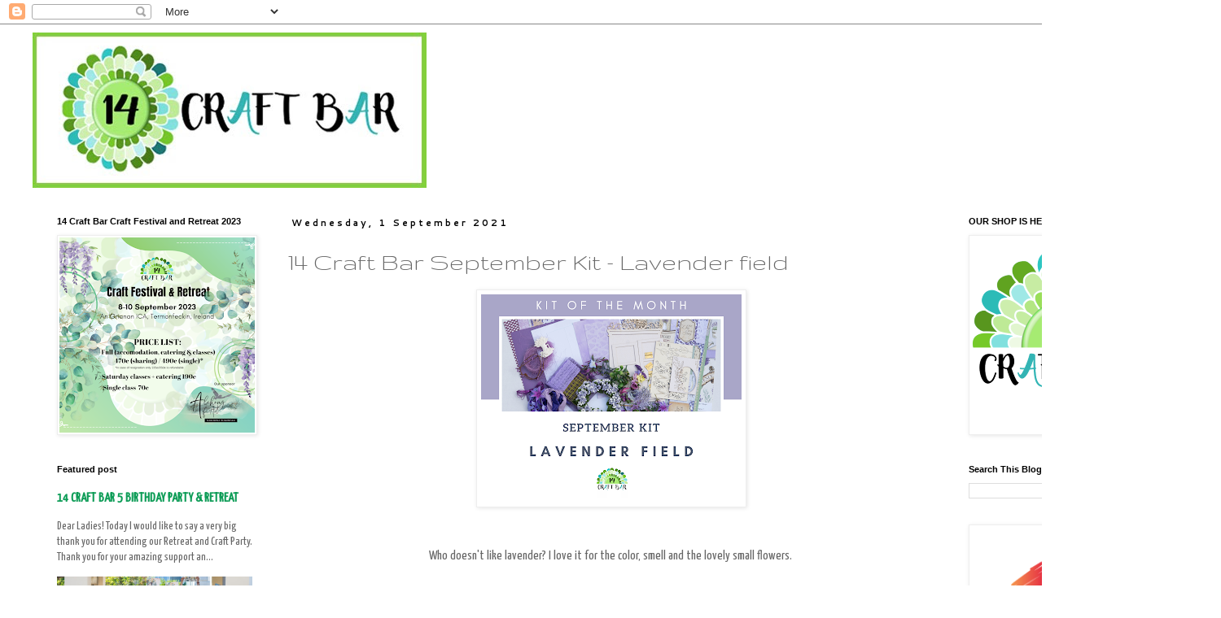

--- FILE ---
content_type: text/html; charset=UTF-8
request_url: https://14craftbar.blogspot.com/2021/09/14-craft-bar-september-kit-lavender.html
body_size: 23145
content:
<!DOCTYPE html>
<html class='v2' dir='ltr' lang='en-GB'>
<head>
<link href='https://www.blogger.com/static/v1/widgets/335934321-css_bundle_v2.css' rel='stylesheet' type='text/css'/>
<meta content='width=1100' name='viewport'/>
<meta content='text/html; charset=UTF-8' http-equiv='Content-Type'/>
<meta content='blogger' name='generator'/>
<link href='https://14craftbar.blogspot.com/favicon.ico' rel='icon' type='image/x-icon'/>
<link href='http://14craftbar.blogspot.com/2021/09/14-craft-bar-september-kit-lavender.html' rel='canonical'/>
<link rel="alternate" type="application/atom+xml" title="14 Craft Bar - Atom" href="https://14craftbar.blogspot.com/feeds/posts/default" />
<link rel="alternate" type="application/rss+xml" title="14 Craft Bar - RSS" href="https://14craftbar.blogspot.com/feeds/posts/default?alt=rss" />
<link rel="service.post" type="application/atom+xml" title="14 Craft Bar - Atom" href="https://www.blogger.com/feeds/2978759906463884780/posts/default" />

<link rel="alternate" type="application/atom+xml" title="14 Craft Bar - Atom" href="https://14craftbar.blogspot.com/feeds/5506940410792243306/comments/default" />
<!--Can't find substitution for tag [blog.ieCssRetrofitLinks]-->
<link href='https://blogger.googleusercontent.com/img/b/R29vZ2xl/AVvXsEjNo8_qq_92hFGXT-SQVUbXbKqoRvWXRPfszpGZt_QefFmHKsPmYkUAfZgWPgFtllm-WXg2gFJfMnXh8crnbLBZiemqCkPp-k47WcSqOgkh5n39_bpszEwnpFZZqnkmE6GGclwIes8eI5pv/s320/21.+September+Kit+-+Lavender+field.png' rel='image_src'/>
<meta content='http://14craftbar.blogspot.com/2021/09/14-craft-bar-september-kit-lavender.html' property='og:url'/>
<meta content='14 Craft Bar September Kit - Lavender field' property='og:title'/>
<meta content='  Who doesn&#39;t like lavender? I love it for the color, smell and the lovely small flowers. What you can find in September Kit ? Set of Fabric...' property='og:description'/>
<meta content='https://blogger.googleusercontent.com/img/b/R29vZ2xl/AVvXsEjNo8_qq_92hFGXT-SQVUbXbKqoRvWXRPfszpGZt_QefFmHKsPmYkUAfZgWPgFtllm-WXg2gFJfMnXh8crnbLBZiemqCkPp-k47WcSqOgkh5n39_bpszEwnpFZZqnkmE6GGclwIes8eI5pv/w1200-h630-p-k-no-nu/21.+September+Kit+-+Lavender+field.png' property='og:image'/>
<title>14 Craft Bar: 14 Craft Bar September Kit - Lavender field</title>
<style type='text/css'>@font-face{font-family:'Cantarell';font-style:normal;font-weight:700;font-display:swap;src:url(//fonts.gstatic.com/s/cantarell/v18/B50IF7ZDq37KMUvlO01xN4d-HY6fB4wWgEHB.woff2)format('woff2');unicode-range:U+0100-02BA,U+02BD-02C5,U+02C7-02CC,U+02CE-02D7,U+02DD-02FF,U+0304,U+0308,U+0329,U+1D00-1DBF,U+1E00-1E9F,U+1EF2-1EFF,U+2020,U+20A0-20AB,U+20AD-20C0,U+2113,U+2C60-2C7F,U+A720-A7FF;}@font-face{font-family:'Cantarell';font-style:normal;font-weight:700;font-display:swap;src:url(//fonts.gstatic.com/s/cantarell/v18/B50IF7ZDq37KMUvlO01xN4d-E46fB4wWgA.woff2)format('woff2');unicode-range:U+0000-00FF,U+0131,U+0152-0153,U+02BB-02BC,U+02C6,U+02DA,U+02DC,U+0304,U+0308,U+0329,U+2000-206F,U+20AC,U+2122,U+2191,U+2193,U+2212,U+2215,U+FEFF,U+FFFD;}@font-face{font-family:'Gruppo';font-style:normal;font-weight:400;font-display:swap;src:url(//fonts.gstatic.com/s/gruppo/v23/WwkfxPmzE06v_ZW1UHrBGoIAUOo5.woff2)format('woff2');unicode-range:U+0100-02BA,U+02BD-02C5,U+02C7-02CC,U+02CE-02D7,U+02DD-02FF,U+0304,U+0308,U+0329,U+1D00-1DBF,U+1E00-1E9F,U+1EF2-1EFF,U+2020,U+20A0-20AB,U+20AD-20C0,U+2113,U+2C60-2C7F,U+A720-A7FF;}@font-face{font-family:'Gruppo';font-style:normal;font-weight:400;font-display:swap;src:url(//fonts.gstatic.com/s/gruppo/v23/WwkfxPmzE06v_ZW1XnrBGoIAUA.woff2)format('woff2');unicode-range:U+0000-00FF,U+0131,U+0152-0153,U+02BB-02BC,U+02C6,U+02DA,U+02DC,U+0304,U+0308,U+0329,U+2000-206F,U+20AC,U+2122,U+2191,U+2193,U+2212,U+2215,U+FEFF,U+FFFD;}@font-face{font-family:'Yanone Kaffeesatz';font-style:normal;font-weight:400;font-display:swap;src:url(//fonts.gstatic.com/s/yanonekaffeesatz/v32/3y9I6aknfjLm_3lMKjiMgmUUYBs04aUXNxt9gW2LIfto9tWZemGKKHD0VTtItvI.woff2)format('woff2');unicode-range:U+0460-052F,U+1C80-1C8A,U+20B4,U+2DE0-2DFF,U+A640-A69F,U+FE2E-FE2F;}@font-face{font-family:'Yanone Kaffeesatz';font-style:normal;font-weight:400;font-display:swap;src:url(//fonts.gstatic.com/s/yanonekaffeesatz/v32/3y9I6aknfjLm_3lMKjiMgmUUYBs04aUXNxt9gW2LIfto9tWZc2GKKHD0VTtItvI.woff2)format('woff2');unicode-range:U+0301,U+0400-045F,U+0490-0491,U+04B0-04B1,U+2116;}@font-face{font-family:'Yanone Kaffeesatz';font-style:normal;font-weight:400;font-display:swap;src:url(//fonts.gstatic.com/s/yanonekaffeesatz/v32/3y9I6aknfjLm_3lMKjiMgmUUYBs04aUXNxt9gW2LIfto9tWZC2GKKHD0VTtItvI.woff2)format('woff2');unicode-range:U+0302-0303,U+0305,U+0307-0308,U+0310,U+0312,U+0315,U+031A,U+0326-0327,U+032C,U+032F-0330,U+0332-0333,U+0338,U+033A,U+0346,U+034D,U+0391-03A1,U+03A3-03A9,U+03B1-03C9,U+03D1,U+03D5-03D6,U+03F0-03F1,U+03F4-03F5,U+2016-2017,U+2034-2038,U+203C,U+2040,U+2043,U+2047,U+2050,U+2057,U+205F,U+2070-2071,U+2074-208E,U+2090-209C,U+20D0-20DC,U+20E1,U+20E5-20EF,U+2100-2112,U+2114-2115,U+2117-2121,U+2123-214F,U+2190,U+2192,U+2194-21AE,U+21B0-21E5,U+21F1-21F2,U+21F4-2211,U+2213-2214,U+2216-22FF,U+2308-230B,U+2310,U+2319,U+231C-2321,U+2336-237A,U+237C,U+2395,U+239B-23B7,U+23D0,U+23DC-23E1,U+2474-2475,U+25AF,U+25B3,U+25B7,U+25BD,U+25C1,U+25CA,U+25CC,U+25FB,U+266D-266F,U+27C0-27FF,U+2900-2AFF,U+2B0E-2B11,U+2B30-2B4C,U+2BFE,U+3030,U+FF5B,U+FF5D,U+1D400-1D7FF,U+1EE00-1EEFF;}@font-face{font-family:'Yanone Kaffeesatz';font-style:normal;font-weight:400;font-display:swap;src:url(//fonts.gstatic.com/s/yanonekaffeesatz/v32/3y9I6aknfjLm_3lMKjiMgmUUYBs04aUXNxt9gW2LIfto9tWZGWGKKHD0VTtItvI.woff2)format('woff2');unicode-range:U+0001-000C,U+000E-001F,U+007F-009F,U+20DD-20E0,U+20E2-20E4,U+2150-218F,U+2190,U+2192,U+2194-2199,U+21AF,U+21E6-21F0,U+21F3,U+2218-2219,U+2299,U+22C4-22C6,U+2300-243F,U+2440-244A,U+2460-24FF,U+25A0-27BF,U+2800-28FF,U+2921-2922,U+2981,U+29BF,U+29EB,U+2B00-2BFF,U+4DC0-4DFF,U+FFF9-FFFB,U+10140-1018E,U+10190-1019C,U+101A0,U+101D0-101FD,U+102E0-102FB,U+10E60-10E7E,U+1D2C0-1D2D3,U+1D2E0-1D37F,U+1F000-1F0FF,U+1F100-1F1AD,U+1F1E6-1F1FF,U+1F30D-1F30F,U+1F315,U+1F31C,U+1F31E,U+1F320-1F32C,U+1F336,U+1F378,U+1F37D,U+1F382,U+1F393-1F39F,U+1F3A7-1F3A8,U+1F3AC-1F3AF,U+1F3C2,U+1F3C4-1F3C6,U+1F3CA-1F3CE,U+1F3D4-1F3E0,U+1F3ED,U+1F3F1-1F3F3,U+1F3F5-1F3F7,U+1F408,U+1F415,U+1F41F,U+1F426,U+1F43F,U+1F441-1F442,U+1F444,U+1F446-1F449,U+1F44C-1F44E,U+1F453,U+1F46A,U+1F47D,U+1F4A3,U+1F4B0,U+1F4B3,U+1F4B9,U+1F4BB,U+1F4BF,U+1F4C8-1F4CB,U+1F4D6,U+1F4DA,U+1F4DF,U+1F4E3-1F4E6,U+1F4EA-1F4ED,U+1F4F7,U+1F4F9-1F4FB,U+1F4FD-1F4FE,U+1F503,U+1F507-1F50B,U+1F50D,U+1F512-1F513,U+1F53E-1F54A,U+1F54F-1F5FA,U+1F610,U+1F650-1F67F,U+1F687,U+1F68D,U+1F691,U+1F694,U+1F698,U+1F6AD,U+1F6B2,U+1F6B9-1F6BA,U+1F6BC,U+1F6C6-1F6CF,U+1F6D3-1F6D7,U+1F6E0-1F6EA,U+1F6F0-1F6F3,U+1F6F7-1F6FC,U+1F700-1F7FF,U+1F800-1F80B,U+1F810-1F847,U+1F850-1F859,U+1F860-1F887,U+1F890-1F8AD,U+1F8B0-1F8BB,U+1F8C0-1F8C1,U+1F900-1F90B,U+1F93B,U+1F946,U+1F984,U+1F996,U+1F9E9,U+1FA00-1FA6F,U+1FA70-1FA7C,U+1FA80-1FA89,U+1FA8F-1FAC6,U+1FACE-1FADC,U+1FADF-1FAE9,U+1FAF0-1FAF8,U+1FB00-1FBFF;}@font-face{font-family:'Yanone Kaffeesatz';font-style:normal;font-weight:400;font-display:swap;src:url(//fonts.gstatic.com/s/yanonekaffeesatz/v32/3y9I6aknfjLm_3lMKjiMgmUUYBs04aUXNxt9gW2LIfto9tWZeGGKKHD0VTtItvI.woff2)format('woff2');unicode-range:U+0102-0103,U+0110-0111,U+0128-0129,U+0168-0169,U+01A0-01A1,U+01AF-01B0,U+0300-0301,U+0303-0304,U+0308-0309,U+0323,U+0329,U+1EA0-1EF9,U+20AB;}@font-face{font-family:'Yanone Kaffeesatz';font-style:normal;font-weight:400;font-display:swap;src:url(//fonts.gstatic.com/s/yanonekaffeesatz/v32/3y9I6aknfjLm_3lMKjiMgmUUYBs04aUXNxt9gW2LIfto9tWZeWGKKHD0VTtItvI.woff2)format('woff2');unicode-range:U+0100-02BA,U+02BD-02C5,U+02C7-02CC,U+02CE-02D7,U+02DD-02FF,U+0304,U+0308,U+0329,U+1D00-1DBF,U+1E00-1E9F,U+1EF2-1EFF,U+2020,U+20A0-20AB,U+20AD-20C0,U+2113,U+2C60-2C7F,U+A720-A7FF;}@font-face{font-family:'Yanone Kaffeesatz';font-style:normal;font-weight:400;font-display:swap;src:url(//fonts.gstatic.com/s/yanonekaffeesatz/v32/3y9I6aknfjLm_3lMKjiMgmUUYBs04aUXNxt9gW2LIfto9tWZd2GKKHD0VTtI.woff2)format('woff2');unicode-range:U+0000-00FF,U+0131,U+0152-0153,U+02BB-02BC,U+02C6,U+02DA,U+02DC,U+0304,U+0308,U+0329,U+2000-206F,U+20AC,U+2122,U+2191,U+2193,U+2212,U+2215,U+FEFF,U+FFFD;}</style>
<style id='page-skin-1' type='text/css'><!--
/*
-----------------------------------------------
Blogger Template Style
Name:     Simple
Designer: Blogger
URL:      www.blogger.com
----------------------------------------------- */
/* Content
----------------------------------------------- */
body {
font: normal normal 14px Yanone Kaffeesatz;
color: #666666;
background: transparent none repeat scroll top left;
padding: 0 0 0 0;
}
html body .region-inner {
min-width: 0;
max-width: 100%;
width: auto;
}
h2 {
font-size: 22px;
}
a:link {
text-decoration:none;
color: #0F9D58;
}
a:visited {
text-decoration:none;
color: #41B375;
}
a:hover {
text-decoration:underline;
color: #22bb55;
}
.body-fauxcolumn-outer .fauxcolumn-inner {
background: transparent none repeat scroll top left;
_background-image: none;
}
.body-fauxcolumn-outer .cap-top {
position: absolute;
z-index: 1;
height: 400px;
width: 100%;
}
.body-fauxcolumn-outer .cap-top .cap-left {
width: 100%;
background: transparent none repeat-x scroll top left;
_background-image: none;
}
.content-outer {
-moz-box-shadow: 0 0 0 rgba(0, 0, 0, .15);
-webkit-box-shadow: 0 0 0 rgba(0, 0, 0, .15);
-goog-ms-box-shadow: 0 0 0 #333333;
box-shadow: 0 0 0 rgba(0, 0, 0, .15);
margin-bottom: 1px;
}
.content-inner {
padding: 10px 40px;
}
.content-inner {
background-color: #ffffff;
}
/* Header
----------------------------------------------- */
.header-outer {
background: transparent none repeat-x scroll 0 -400px;
_background-image: none;
}
.Header h1 {
font: normal normal 40px 'Trebuchet MS',Trebuchet,Verdana,sans-serif;
color: #000000;
text-shadow: 0 0 0 rgba(0, 0, 0, .2);
}
.Header h1 a {
color: #000000;
}
.Header .description {
font-size: 18px;
color: #000000;
}
.header-inner .Header .titlewrapper {
padding: 22px 0;
}
.header-inner .Header .descriptionwrapper {
padding: 0 0;
}
/* Tabs
----------------------------------------------- */
.tabs-inner .section:first-child {
border-top: 0 solid #000000;
}
.tabs-inner .section:first-child ul {
margin-top: -1px;
border-top: 1px solid #000000;
border-left: 1px solid #000000;
border-right: 1px solid #000000;
}
.tabs-inner .widget ul {
background: transparent none repeat-x scroll 0 -800px;
_background-image: none;
border-bottom: 1px solid #000000;
margin-top: 0;
margin-left: -30px;
margin-right: -30px;
}
.tabs-inner .widget li a {
display: inline-block;
padding: .6em 1em;
font: normal normal 12px 'Trebuchet MS', Trebuchet, Verdana, sans-serif;
color: #000000;
border-left: 1px solid #ffffff;
border-right: 1px solid #000000;
}
.tabs-inner .widget li:first-child a {
border-left: none;
}
.tabs-inner .widget li.selected a, .tabs-inner .widget li a:hover {
color: #000000;
background-color: #eeeeee;
text-decoration: none;
}
/* Columns
----------------------------------------------- */
.main-outer {
border-top: 0 solid transparent;
}
.fauxcolumn-left-outer .fauxcolumn-inner {
border-right: 1px solid transparent;
}
.fauxcolumn-right-outer .fauxcolumn-inner {
border-left: 1px solid transparent;
}
/* Headings
----------------------------------------------- */
div.widget > h2,
div.widget h2.title {
margin: 0 0 1em 0;
font: normal bold 11px 'Trebuchet MS',Trebuchet,Verdana,sans-serif;
color: #000000;
}
/* Widgets
----------------------------------------------- */
.widget .zippy {
color: #999999;
text-shadow: 2px 2px 1px rgba(0, 0, 0, .1);
}
.widget .popular-posts ul {
list-style: none;
}
/* Posts
----------------------------------------------- */
h2.date-header {
font: normal bold 11px Cantarell;
}
.date-header span {
background-color: transparent;
color: #000000;
padding: 0.4em;
letter-spacing: 3px;
margin: inherit;
}
.main-inner {
padding-top: 35px;
padding-bottom: 65px;
}
.main-inner .column-center-inner {
padding: 0 0;
}
.main-inner .column-center-inner .section {
margin: 0 1em;
}
.post {
margin: 0 0 45px 0;
}
h3.post-title, .comments h4 {
font: normal normal 32px Gruppo;
margin: .75em 0 0;
}
.post-body {
font-size: 110%;
line-height: 1.4;
position: relative;
}
.post-body img, .post-body .tr-caption-container, .Profile img, .Image img,
.BlogList .item-thumbnail img {
padding: 2px;
background: #ffffff;
border: 1px solid #eeeeee;
-moz-box-shadow: 1px 1px 5px rgba(0, 0, 0, .1);
-webkit-box-shadow: 1px 1px 5px rgba(0, 0, 0, .1);
box-shadow: 1px 1px 5px rgba(0, 0, 0, .1);
}
.post-body img, .post-body .tr-caption-container {
padding: 5px;
}
.post-body .tr-caption-container {
color: #666666;
}
.post-body .tr-caption-container img {
padding: 0;
background: transparent;
border: none;
-moz-box-shadow: 0 0 0 rgba(0, 0, 0, .1);
-webkit-box-shadow: 0 0 0 rgba(0, 0, 0, .1);
box-shadow: 0 0 0 rgba(0, 0, 0, .1);
}
.post-header {
margin: 0 0 1.5em;
line-height: 1.6;
font-size: 90%;
}
.post-footer {
margin: 20px -2px 0;
padding: 5px 10px;
color: #000000;
background-color: transparent;
border-bottom: 1px solid #000000;
line-height: 1.6;
font-size: 90%;
}
#comments .comment-author {
padding-top: 1.5em;
border-top: 1px solid transparent;
background-position: 0 1.5em;
}
#comments .comment-author:first-child {
padding-top: 0;
border-top: none;
}
.avatar-image-container {
margin: .2em 0 0;
}
#comments .avatar-image-container img {
border: 1px solid #eeeeee;
}
/* Comments
----------------------------------------------- */
.comments .comments-content .icon.blog-author {
background-repeat: no-repeat;
background-image: url([data-uri]);
}
.comments .comments-content .loadmore a {
border-top: 1px solid #999999;
border-bottom: 1px solid #999999;
}
.comments .comment-thread.inline-thread {
background-color: transparent;
}
.comments .continue {
border-top: 2px solid #999999;
}
/* Accents
---------------------------------------------- */
.section-columns td.columns-cell {
border-left: 1px solid transparent;
}
.blog-pager {
background: transparent url(https://resources.blogblog.com/blogblog/data/1kt/simple/paging_dot.png) repeat-x scroll top center;
}
.blog-pager-older-link, .home-link,
.blog-pager-newer-link {
background-color: #ffffff;
padding: 5px;
}
.footer-outer {
border-top: 1px dashed #bbbbbb;
}
/* Mobile
----------------------------------------------- */
body.mobile  {
background-size: auto;
}
.mobile .body-fauxcolumn-outer {
background: transparent none repeat scroll top left;
}
.mobile .body-fauxcolumn-outer .cap-top {
background-size: 100% auto;
}
.mobile .content-outer {
-webkit-box-shadow: 0 0 3px rgba(0, 0, 0, .15);
box-shadow: 0 0 3px rgba(0, 0, 0, .15);
}
.mobile .tabs-inner .widget ul {
margin-left: 0;
margin-right: 0;
}
.mobile .post {
margin: 0;
}
.mobile .main-inner .column-center-inner .section {
margin: 0;
}
.mobile .date-header span {
padding: 0.1em 10px;
margin: 0 -10px;
}
.mobile h3.post-title {
margin: 0;
}
.mobile .blog-pager {
background: transparent none no-repeat scroll top center;
}
.mobile .footer-outer {
border-top: none;
}
.mobile .main-inner, .mobile .footer-inner {
background-color: #ffffff;
}
.mobile-index-contents {
color: #666666;
}
.mobile-link-button {
background-color: #0F9D58;
}
.mobile-link-button a:link, .mobile-link-button a:visited {
color: #ffffff;
}
.mobile .tabs-inner .section:first-child {
border-top: none;
}
.mobile .tabs-inner .PageList .widget-content {
background-color: #eeeeee;
color: #000000;
border-top: 1px solid #000000;
border-bottom: 1px solid #000000;
}
.mobile .tabs-inner .PageList .widget-content .pagelist-arrow {
border-left: 1px solid #000000;
}

--></style>
<style id='template-skin-1' type='text/css'><!--
body {
min-width: 1500px;
}
.content-outer, .content-fauxcolumn-outer, .region-inner {
min-width: 1500px;
max-width: 1500px;
_width: 1500px;
}
.main-inner .columns {
padding-left: 300px;
padding-right: 300px;
}
.main-inner .fauxcolumn-center-outer {
left: 300px;
right: 300px;
/* IE6 does not respect left and right together */
_width: expression(this.parentNode.offsetWidth -
parseInt("300px") -
parseInt("300px") + 'px');
}
.main-inner .fauxcolumn-left-outer {
width: 300px;
}
.main-inner .fauxcolumn-right-outer {
width: 300px;
}
.main-inner .column-left-outer {
width: 300px;
right: 100%;
margin-left: -300px;
}
.main-inner .column-right-outer {
width: 300px;
margin-right: -300px;
}
#layout {
min-width: 0;
}
#layout .content-outer {
min-width: 0;
width: 800px;
}
#layout .region-inner {
min-width: 0;
width: auto;
}
body#layout div.add_widget {
padding: 8px;
}
body#layout div.add_widget a {
margin-left: 32px;
}
--></style>
<link href='https://www.blogger.com/dyn-css/authorization.css?targetBlogID=2978759906463884780&amp;zx=faf916d9-e6bc-495c-92b7-10ad8699f522' media='none' onload='if(media!=&#39;all&#39;)media=&#39;all&#39;' rel='stylesheet'/><noscript><link href='https://www.blogger.com/dyn-css/authorization.css?targetBlogID=2978759906463884780&amp;zx=faf916d9-e6bc-495c-92b7-10ad8699f522' rel='stylesheet'/></noscript>
<meta name='google-adsense-platform-account' content='ca-host-pub-1556223355139109'/>
<meta name='google-adsense-platform-domain' content='blogspot.com'/>

</head>
<body class='loading variant-simplysimple'>
<div class='navbar section' id='navbar' name='Navbar'><div class='widget Navbar' data-version='1' id='Navbar1'><script type="text/javascript">
    function setAttributeOnload(object, attribute, val) {
      if(window.addEventListener) {
        window.addEventListener('load',
          function(){ object[attribute] = val; }, false);
      } else {
        window.attachEvent('onload', function(){ object[attribute] = val; });
      }
    }
  </script>
<div id="navbar-iframe-container"></div>
<script type="text/javascript" src="https://apis.google.com/js/platform.js"></script>
<script type="text/javascript">
      gapi.load("gapi.iframes:gapi.iframes.style.bubble", function() {
        if (gapi.iframes && gapi.iframes.getContext) {
          gapi.iframes.getContext().openChild({
              url: 'https://www.blogger.com/navbar/2978759906463884780?po\x3d5506940410792243306\x26origin\x3dhttps://14craftbar.blogspot.com',
              where: document.getElementById("navbar-iframe-container"),
              id: "navbar-iframe"
          });
        }
      });
    </script><script type="text/javascript">
(function() {
var script = document.createElement('script');
script.type = 'text/javascript';
script.src = '//pagead2.googlesyndication.com/pagead/js/google_top_exp.js';
var head = document.getElementsByTagName('head')[0];
if (head) {
head.appendChild(script);
}})();
</script>
</div></div>
<div class='body-fauxcolumns'>
<div class='fauxcolumn-outer body-fauxcolumn-outer'>
<div class='cap-top'>
<div class='cap-left'></div>
<div class='cap-right'></div>
</div>
<div class='fauxborder-left'>
<div class='fauxborder-right'></div>
<div class='fauxcolumn-inner'>
</div>
</div>
<div class='cap-bottom'>
<div class='cap-left'></div>
<div class='cap-right'></div>
</div>
</div>
</div>
<div class='content'>
<div class='content-fauxcolumns'>
<div class='fauxcolumn-outer content-fauxcolumn-outer'>
<div class='cap-top'>
<div class='cap-left'></div>
<div class='cap-right'></div>
</div>
<div class='fauxborder-left'>
<div class='fauxborder-right'></div>
<div class='fauxcolumn-inner'>
</div>
</div>
<div class='cap-bottom'>
<div class='cap-left'></div>
<div class='cap-right'></div>
</div>
</div>
</div>
<div class='content-outer'>
<div class='content-cap-top cap-top'>
<div class='cap-left'></div>
<div class='cap-right'></div>
</div>
<div class='fauxborder-left content-fauxborder-left'>
<div class='fauxborder-right content-fauxborder-right'></div>
<div class='content-inner'>
<header>
<div class='header-outer'>
<div class='header-cap-top cap-top'>
<div class='cap-left'></div>
<div class='cap-right'></div>
</div>
<div class='fauxborder-left header-fauxborder-left'>
<div class='fauxborder-right header-fauxborder-right'></div>
<div class='region-inner header-inner'>
<div class='header section' id='header' name='Header'><div class='widget Header' data-version='1' id='Header1'>
<div id='header-inner'>
<a href='https://14craftbar.blogspot.com/' style='display: block'>
<img alt='14 Craft Bar' height='191px; ' id='Header1_headerimg' src='https://blogger.googleusercontent.com/img/a/AVvXsEgxCBcO6NM1oHLIIq51J92k5L3HyhcctukOCPXee32xbASJVR2pB512gRiFp698KIIo8fHdndcY_PYFVcz5DQq4Qmf-_JB5o9I8JdY5lgyI-YeNjiIBVNVx75J3HAek6TmIgpwdu605_JKf58ArjD29s04E7EJrU7k3a09RHJWwuAGR956jWaWjtcbZ-w=s484' style='display: block' width='484px; '/>
</a>
</div>
</div></div>
</div>
</div>
<div class='header-cap-bottom cap-bottom'>
<div class='cap-left'></div>
<div class='cap-right'></div>
</div>
</div>
</header>
<div class='tabs-outer'>
<div class='tabs-cap-top cap-top'>
<div class='cap-left'></div>
<div class='cap-right'></div>
</div>
<div class='fauxborder-left tabs-fauxborder-left'>
<div class='fauxborder-right tabs-fauxborder-right'></div>
<div class='region-inner tabs-inner'>
<div class='tabs no-items section' id='crosscol' name='Cross-column'></div>
<div class='tabs no-items section' id='crosscol-overflow' name='Cross-Column 2'></div>
</div>
</div>
<div class='tabs-cap-bottom cap-bottom'>
<div class='cap-left'></div>
<div class='cap-right'></div>
</div>
</div>
<div class='main-outer'>
<div class='main-cap-top cap-top'>
<div class='cap-left'></div>
<div class='cap-right'></div>
</div>
<div class='fauxborder-left main-fauxborder-left'>
<div class='fauxborder-right main-fauxborder-right'></div>
<div class='region-inner main-inner'>
<div class='columns fauxcolumns'>
<div class='fauxcolumn-outer fauxcolumn-center-outer'>
<div class='cap-top'>
<div class='cap-left'></div>
<div class='cap-right'></div>
</div>
<div class='fauxborder-left'>
<div class='fauxborder-right'></div>
<div class='fauxcolumn-inner'>
</div>
</div>
<div class='cap-bottom'>
<div class='cap-left'></div>
<div class='cap-right'></div>
</div>
</div>
<div class='fauxcolumn-outer fauxcolumn-left-outer'>
<div class='cap-top'>
<div class='cap-left'></div>
<div class='cap-right'></div>
</div>
<div class='fauxborder-left'>
<div class='fauxborder-right'></div>
<div class='fauxcolumn-inner'>
</div>
</div>
<div class='cap-bottom'>
<div class='cap-left'></div>
<div class='cap-right'></div>
</div>
</div>
<div class='fauxcolumn-outer fauxcolumn-right-outer'>
<div class='cap-top'>
<div class='cap-left'></div>
<div class='cap-right'></div>
</div>
<div class='fauxborder-left'>
<div class='fauxborder-right'></div>
<div class='fauxcolumn-inner'>
</div>
</div>
<div class='cap-bottom'>
<div class='cap-left'></div>
<div class='cap-right'></div>
</div>
</div>
<!-- corrects IE6 width calculation -->
<div class='columns-inner'>
<div class='column-center-outer'>
<div class='column-center-inner'>
<div class='main section' id='main' name='Main'><div class='widget Blog' data-version='1' id='Blog1'>
<div class='blog-posts hfeed'>

          <div class="date-outer">
        
<h2 class='date-header'><span>Wednesday, 1 September 2021</span></h2>

          <div class="date-posts">
        
<div class='post-outer'>
<div class='post hentry uncustomized-post-template' itemprop='blogPost' itemscope='itemscope' itemtype='http://schema.org/BlogPosting'>
<meta content='https://blogger.googleusercontent.com/img/b/R29vZ2xl/AVvXsEjNo8_qq_92hFGXT-SQVUbXbKqoRvWXRPfszpGZt_QefFmHKsPmYkUAfZgWPgFtllm-WXg2gFJfMnXh8crnbLBZiemqCkPp-k47WcSqOgkh5n39_bpszEwnpFZZqnkmE6GGclwIes8eI5pv/s320/21.+September+Kit+-+Lavender+field.png' itemprop='image_url'/>
<meta content='2978759906463884780' itemprop='blogId'/>
<meta content='5506940410792243306' itemprop='postId'/>
<a name='5506940410792243306'></a>
<h3 class='post-title entry-title' itemprop='name'>
14 Craft Bar September Kit - Lavender field
</h3>
<div class='post-header'>
<div class='post-header-line-1'></div>
</div>
<div class='post-body entry-content' id='post-body-5506940410792243306' itemprop='description articleBody'>
<p></p><div style="text-align: center;">&nbsp;<a href="https://14craftbar.com/products/september-kit-lavender-field" imageanchor="1" style="margin-left: 1em; margin-right: 1em; text-align: center;"><img border="0" data-original-height="1600" data-original-width="2000" height="256" src="https://blogger.googleusercontent.com/img/b/R29vZ2xl/AVvXsEjNo8_qq_92hFGXT-SQVUbXbKqoRvWXRPfszpGZt_QefFmHKsPmYkUAfZgWPgFtllm-WXg2gFJfMnXh8crnbLBZiemqCkPp-k47WcSqOgkh5n39_bpszEwnpFZZqnkmE6GGclwIes8eI5pv/s320/21.+September+Kit+-+Lavender+field.png" width="320" /></a></div><div style="text-align: center;"><br /></div><div style="text-align: center;"><br /></div><div style="text-align: center;"><span style="font-size: medium;">Who doesn't like lavender? I love it for the color, smell and the lovely small flowers.</span></div><div style="text-align: center;"><span style="font-size: medium;"><br /></span></div><div style="text-align: center;"><span style="font-size: medium;">What you can find in <a href="https://14craftbar.com/products/september-kit-lavender-field">September Kit</a>?</span></div><div style="text-align: center;"><span style="font-size: medium;"><br /></span></div><div style="text-align: center;"><div class="separator" style="clear: both; text-align: center;"><a href="https://blogger.googleusercontent.com/img/b/R29vZ2xl/AVvXsEjA9YtpyljUEZeWPykgK94reUZcstZgLvitL6bcaiGQR7E46eRgObwBcmrTpcFrF5FdPFZqW1ltR3dxD70h-HIA1581RKWRM3-oJ9RnSGN25hygYiAaPB9e9Pr9kBKHfIngE5ELikHqJXeH/s2048/DSC03949.jpg" imageanchor="1" style="margin-left: 1em; margin-right: 1em;"><img border="0" data-original-height="1447" data-original-width="2048" height="452" src="https://blogger.googleusercontent.com/img/b/R29vZ2xl/AVvXsEjA9YtpyljUEZeWPykgK94reUZcstZgLvitL6bcaiGQR7E46eRgObwBcmrTpcFrF5FdPFZqW1ltR3dxD70h-HIA1581RKWRM3-oJ9RnSGN25hygYiAaPB9e9Pr9kBKHfIngE5ELikHqJXeH/w640-h452/DSC03949.jpg" width="640" /></a></div></div><div style="text-align: center;"><span style="font-size: medium;"><br /></span></div><div style="text-align: center;"><span style="background-color: white; text-align: start; white-space: pre-wrap;"><span style="font-family: inherit; font-size: medium;">Set of Fabrica Decoru papers + 2 sheets of Stamperia papers</span></span></div><div style="text-align: center;"><span style="background-color: white; text-align: start; white-space: pre-wrap;"><span style="font-family: inherit; font-size: medium;"><br /></span></span></div><div style="text-align: center;"><span style="background-color: white; text-align: start; white-space: pre-wrap;"><div class="separator" style="clear: both; text-align: center;"><a href="https://blogger.googleusercontent.com/img/b/R29vZ2xl/AVvXsEjlNX7gi3ASYrPFQlvS3kWSUu6lRcToPoyQPPPXb4R02VDAC6-Rhcym9fjKN_tG0R7uOVPefZ489dPcBBjfT1mEGVRoGVc0ZSu5VYte84LyfxvrXjyzcRv3nxAf4T6kMotYq3t_TLP8s9_S/s2048/DSC03957.jpg" imageanchor="1" style="margin-left: 1em; margin-right: 1em;"><img border="0" data-original-height="2048" data-original-width="2048" height="640" src="https://blogger.googleusercontent.com/img/b/R29vZ2xl/AVvXsEjlNX7gi3ASYrPFQlvS3kWSUu6lRcToPoyQPPPXb4R02VDAC6-Rhcym9fjKN_tG0R7uOVPefZ489dPcBBjfT1mEGVRoGVc0ZSu5VYte84LyfxvrXjyzcRv3nxAf4T6kMotYq3t_TLP8s9_S/w640-h640/DSC03957.jpg" width="640" /></a></div><div style="text-align: center;"><span style="background-color: white; text-align: start; white-space: pre-wrap;"><br /></span></div></span><span style="background-color: white; text-align: start; white-space: pre-wrap;"><span style="font-family: inherit; font-size: medium;">Purple lavender chocolate box, square card blank and shutter card.</span></span></div><div style="text-align: center;"><span style="background-color: white; text-align: start; white-space: pre-wrap;"><span style="font-size: medium;"><br /></span></span></div><div style="text-align: center;"><span style="background-color: white; text-align: start; white-space: pre-wrap;"><div class="separator" style="clear: both; text-align: center;"><a href="https://blogger.googleusercontent.com/img/b/R29vZ2xl/AVvXsEjtui21UFyamDfOlpQJRdxkuSiLcmn4k_TAabCzloh3E7X7mlYUMda76lqrtijQ1QzIL8VarlE-oMz9TpnJCjinLFLhiS9HcEaFIADVqhYzZ8VGsJFu_1psGyOhfnwW3AJ-IOa04ZG1WiP8/s2048/DSC03961.jpg" imageanchor="1" style="margin-left: 1em; margin-right: 1em;"><img border="0" data-original-height="2048" data-original-width="2048" height="640" src="https://blogger.googleusercontent.com/img/b/R29vZ2xl/AVvXsEjtui21UFyamDfOlpQJRdxkuSiLcmn4k_TAabCzloh3E7X7mlYUMda76lqrtijQ1QzIL8VarlE-oMz9TpnJCjinLFLhiS9HcEaFIADVqhYzZ8VGsJFu_1psGyOhfnwW3AJ-IOa04ZG1WiP8/w640-h640/DSC03961.jpg" width="640" /></a></div><br /></span><span style="background-color: white; text-align: start; white-space: pre-wrap;"><span style="font-family: inherit; font-size: medium;">Lavender chipboars and chipboard window frame.</span></span></div><div style="text-align: center;"><span style="background-color: white; text-align: start; white-space: pre-wrap;"><span style="font-family: inherit; font-size: medium;"><br /></span></span></div><div style="text-align: center;"><span style="background-color: white; text-align: start; white-space: pre-wrap;"><div class="separator" style="clear: both; text-align: center;"><a href="https://blogger.googleusercontent.com/img/b/R29vZ2xl/AVvXsEgFJ1rC4kE__600gwvsNm5EQWjyTeIFFz_8lAACRp72TtBmStO_Ht-cTqDbmQroWCQ5P9vkTT05DEnLUs3QxMfPvTkUDz4Wlvyg4Wb5Ve0PqIBbUkxcpc_9Ctdvwr_TFsyC6WpxZoQHmbeX/s2048/DSC03963.jpg" imageanchor="1" style="margin-left: 1em; margin-right: 1em;"><img border="0" data-original-height="2048" data-original-width="2048" height="640" src="https://blogger.googleusercontent.com/img/b/R29vZ2xl/AVvXsEgFJ1rC4kE__600gwvsNm5EQWjyTeIFFz_8lAACRp72TtBmStO_Ht-cTqDbmQroWCQ5P9vkTT05DEnLUs3QxMfPvTkUDz4Wlvyg4Wb5Ve0PqIBbUkxcpc_9Ctdvwr_TFsyC6WpxZoQHmbeX/w640-h640/DSC03963.jpg" width="640" /></a></div><br /></span><span style="background-color: white; text-align: start; white-space: pre-wrap;"><span style="font-family: inherit; font-size: medium;">Shabby ribbons, lavender laces, sisal, stamens wreath, purple tiul, clay element.</span></span></div><div style="text-align: center;"><span style="background-color: white; text-align: start; white-space: pre-wrap;"><span style="font-family: inherit; font-size: medium;"><br /></span></span></div><div style="text-align: center;"><span style="background-color: white; text-align: start; white-space: pre-wrap;"><div class="separator" style="clear: both; text-align: center;"><a href="https://blogger.googleusercontent.com/img/b/R29vZ2xl/AVvXsEjilFVBaE-XAz5CqHwUP7UAK5DPc0TOL8WDj-oRkcn4k-RkghLBhpSLc772f3H42REUSjFd_DRHCtoMGTK7ooG9atNPrtksevdzPfaKv6a8g_95QUrY6QPKZ81zP8-aLMvKWDmwzmB1p6_o/s2048/DSC03969.jpg" imageanchor="1" style="margin-left: 1em; margin-right: 1em;"><img border="0" data-original-height="2048" data-original-width="2048" height="640" src="https://blogger.googleusercontent.com/img/b/R29vZ2xl/AVvXsEjilFVBaE-XAz5CqHwUP7UAK5DPc0TOL8WDj-oRkcn4k-RkghLBhpSLc772f3H42REUSjFd_DRHCtoMGTK7ooG9atNPrtksevdzPfaKv6a8g_95QUrY6QPKZ81zP8-aLMvKWDmwzmB1p6_o/w640-h640/DSC03969.jpg" width="640" /></a></div><div class="separator" style="clear: both; text-align: center;"><br /></div><div class="separator" style="clear: both; text-align: center;"><span style="font-size: medium;">Bunch of leaves and flowers.</span></div><div class="separator" style="clear: both; text-align: center;"><span style="font-size: medium;"><br /></span></div><div class="separator" style="clear: both; text-align: center;"><div class="separator" style="clear: both; text-align: center;"><a href="https://blogger.googleusercontent.com/img/b/R29vZ2xl/AVvXsEgjM6tBBzeCXZh8fSHKDK3Afy2Vt-3UsW-XJlAdyQkpw1YIs-EHjghEaTMuplPzxFwZLpfKlygQ-y48vnHjKGZCIz5cEePDXoiMyR0V3NQyHHnhWLSxoIAaMkiwzL8G7kI2nIOfcGEZxBsW/s2048/DSC03971.jpg" imageanchor="1" style="margin-left: 1em; margin-right: 1em;"><img border="0" data-original-height="2048" data-original-width="2048" height="640" src="https://blogger.googleusercontent.com/img/b/R29vZ2xl/AVvXsEgjM6tBBzeCXZh8fSHKDK3Afy2Vt-3UsW-XJlAdyQkpw1YIs-EHjghEaTMuplPzxFwZLpfKlygQ-y48vnHjKGZCIz5cEePDXoiMyR0V3NQyHHnhWLSxoIAaMkiwzL8G7kI2nIOfcGEZxBsW/w640-h640/DSC03971.jpg" width="640" /></a></div><div class="separator" style="clear: both; text-align: center;"><br /></div><div class="separator" style="clear: both; text-align: center;"><br /></div><span style="font-size: medium;"><br /></span></div><div class="separator" style="clear: both; text-align: center;"><a href="https://14craftbar.com/products/september-kit-lavender-field" imageanchor="1" style="margin-left: 1em; margin-right: 1em;"><img border="0" data-original-height="1600" data-original-width="2000" height="256" src="https://blogger.googleusercontent.com/img/b/R29vZ2xl/AVvXsEgERrOYrhJ9bWpDoRJvL8nNrEn0Sme-HayIfwZMvI85NmuLYls81yGkmYG29ws9y_SvHIJ0MCJViZ3lJVSX2CyOKAJJQfupT6ybH26e5sesFM01s-GNhQZcJdXQjK6lt4Nqkl00vVwbQfJn/s320/21.+September+Kit+-+Lavender+field.png" width="320" /></a></div><div class="separator" style="clear: both; text-align: center;"><br /></div><div class="separator" style="clear: both; text-align: center;"><br /></div><div class="separator" style="clear: both; text-align: center;"><a href="https://blogger.googleusercontent.com/img/b/R29vZ2xl/AVvXsEhzkqXoqEMusefnmzJbFx2Gx89nwdZoQhprcUX1UuivVO5dc95fp-926KXNseYJcgoq_oraTNdrzNxYe-MwQq7AdDoIK7Nv48OUx__VuMu9k7RDRwaD5qKLgB56RPytFW6juARXHxRaiEF6/s940/Agnes.jpg" imageanchor="1" style="margin-left: 1em; margin-right: 1em;"><img border="0" data-original-height="788" data-original-width="940" height="168" src="https://blogger.googleusercontent.com/img/b/R29vZ2xl/AVvXsEhzkqXoqEMusefnmzJbFx2Gx89nwdZoQhprcUX1UuivVO5dc95fp-926KXNseYJcgoq_oraTNdrzNxYe-MwQq7AdDoIK7Nv48OUx__VuMu9k7RDRwaD5qKLgB56RPytFW6juARXHxRaiEF6/w200-h168/Agnes.jpg" width="200" /></a></div></span></div><p></p>
<div style='clear: both;'></div>
</div>
<div class='post-footer'>
<div class='post-footer-line post-footer-line-1'>
<span class='post-author vcard'>
By
<span class='fn' itemprop='author' itemscope='itemscope' itemtype='http://schema.org/Person'>
<meta content='https://www.blogger.com/profile/15508951216845567223' itemprop='url'/>
<a class='g-profile' href='https://www.blogger.com/profile/15508951216845567223' rel='author' title='author profile'>
<span itemprop='name'>AgnieszkaBe</span>
</a>
</span>
</span>
<span class='post-timestamp'>
at
<meta content='http://14craftbar.blogspot.com/2021/09/14-craft-bar-september-kit-lavender.html' itemprop='url'/>
<a class='timestamp-link' href='https://14craftbar.blogspot.com/2021/09/14-craft-bar-september-kit-lavender.html' rel='bookmark' title='permanent link'><abbr class='published' itemprop='datePublished' title='2021-09-01T09:12:00+01:00'>September 01, 2021</abbr></a>
</span>
<span class='post-comment-link'>
</span>
<span class='post-icons'>
</span>
<div class='post-share-buttons goog-inline-block'>
<a class='goog-inline-block share-button sb-email' href='https://www.blogger.com/share-post.g?blogID=2978759906463884780&postID=5506940410792243306&target=email' target='_blank' title='Email This'><span class='share-button-link-text'>Email This</span></a><a class='goog-inline-block share-button sb-blog' href='https://www.blogger.com/share-post.g?blogID=2978759906463884780&postID=5506940410792243306&target=blog' onclick='window.open(this.href, "_blank", "height=270,width=475"); return false;' target='_blank' title='BlogThis!'><span class='share-button-link-text'>BlogThis!</span></a><a class='goog-inline-block share-button sb-twitter' href='https://www.blogger.com/share-post.g?blogID=2978759906463884780&postID=5506940410792243306&target=twitter' target='_blank' title='Share to X'><span class='share-button-link-text'>Share to X</span></a><a class='goog-inline-block share-button sb-facebook' href='https://www.blogger.com/share-post.g?blogID=2978759906463884780&postID=5506940410792243306&target=facebook' onclick='window.open(this.href, "_blank", "height=430,width=640"); return false;' target='_blank' title='Share to Facebook'><span class='share-button-link-text'>Share to Facebook</span></a><a class='goog-inline-block share-button sb-pinterest' href='https://www.blogger.com/share-post.g?blogID=2978759906463884780&postID=5506940410792243306&target=pinterest' target='_blank' title='Share to Pinterest'><span class='share-button-link-text'>Share to Pinterest</span></a>
</div>
</div>
<div class='post-footer-line post-footer-line-2'>
<span class='post-labels'>
Labels:
<a href='https://14craftbar.blogspot.com/search/label/Kit%20of%20the%20month' rel='tag'>Kit of the month</a>
</span>
</div>
<div class='post-footer-line post-footer-line-3'>
<span class='post-location'>
</span>
</div>
</div>
</div>
<div class='comments' id='comments'>
<a name='comments'></a>
<h4>No comments:</h4>
<div id='Blog1_comments-block-wrapper'>
<dl class='avatar-comment-indent' id='comments-block'>
</dl>
</div>
<p class='comment-footer'>
<div class='comment-form'>
<a name='comment-form'></a>
<h4 id='comment-post-message'>Post a Comment</h4>
<p>
</p>
<a href='https://www.blogger.com/comment/frame/2978759906463884780?po=5506940410792243306&hl=en-GB&saa=85391&origin=https://14craftbar.blogspot.com' id='comment-editor-src'></a>
<iframe allowtransparency='true' class='blogger-iframe-colorize blogger-comment-from-post' frameborder='0' height='410px' id='comment-editor' name='comment-editor' src='' width='100%'></iframe>
<script src='https://www.blogger.com/static/v1/jsbin/2830521187-comment_from_post_iframe.js' type='text/javascript'></script>
<script type='text/javascript'>
      BLOG_CMT_createIframe('https://www.blogger.com/rpc_relay.html');
    </script>
</div>
</p>
</div>
</div>

        </div></div>
      
</div>
<div class='blog-pager' id='blog-pager'>
<span id='blog-pager-newer-link'>
<a class='blog-pager-newer-link' href='https://14craftbar.blogspot.com/2021/09/wedding-exploding-box.html' id='Blog1_blog-pager-newer-link' title='Newer Post'>Newer Post</a>
</span>
<span id='blog-pager-older-link'>
<a class='blog-pager-older-link' href='https://14craftbar.blogspot.com/2021/08/happy-birthday-harmonica-album.html' id='Blog1_blog-pager-older-link' title='Older Post'>Older Post</a>
</span>
<a class='home-link' href='https://14craftbar.blogspot.com/'>Home</a>
</div>
<div class='clear'></div>
<div class='post-feeds'>
<div class='feed-links'>
Subscribe to:
<a class='feed-link' href='https://14craftbar.blogspot.com/feeds/5506940410792243306/comments/default' target='_blank' type='application/atom+xml'>Post Comments (Atom)</a>
</div>
</div>
</div><div class='widget PopularPosts' data-version='1' id='PopularPosts1'>
<div class='widget-content popular-posts'>
<ul>
<li>
<div class='item-content'>
<div class='item-thumbnail'>
<a href='https://14craftbar.blogspot.com/2021/05/junk-journal-pages-with-secret-pocket.html' target='_blank'>
<img alt='' border='0' src='https://blogger.googleusercontent.com/img/b/R29vZ2xl/AVvXsEjIW1KMY9HtnSl4eW8Uxth8YvFTd71ltvsffneUrR1loILgOHK9rdfj16B4Rn0S0PHe5wFcvZu2ggvVQKQWPqIVfoxy6z2tBpkmm66WtrBQdl3FxqZqIuOQR_sO-AI3SBnTS-1awMpqcIma/w72-h72-p-k-no-nu/20210509_110944.jpg'/>
</a>
</div>
<div class='item-title'><a href='https://14craftbar.blogspot.com/2021/05/junk-journal-pages-with-secret-pocket.html'>Junk Journal Pages with Secret Pocket</a></div>
<div class='item-snippet'>&#160;Hello lovely people!! I am here today with a junk journal spread with one of my favourite pockets! I have used elements from the&#160; junk jour...</div>
</div>
<div style='clear: both;'></div>
</li>
<li>
<div class='item-content'>
<div class='item-thumbnail'>
<a href='https://14craftbar.blogspot.com/2019/01/hairband.html' target='_blank'>
<img alt='' border='0' src='https://blogger.googleusercontent.com/img/b/R29vZ2xl/AVvXsEiulWH0JAeAARZqf2ZCTchl0cR-rcTDr9Qf3PzsGGAyKjnXaUH9UUSsS3Kg7rccBGmMr7RhphAhK5pWAlGt9_zh3wfDCkQqK9mcVgTcv7N0XZSS8-A_-M0uCEQJigEiwxf3_Ykg4wd8PBiQ/w72-h72-p-k-no-nu/1.jpg'/>
</a>
</div>
<div class='item-title'><a href='https://14craftbar.blogspot.com/2019/01/hairband.html'>Hairband </a></div>
<div class='item-snippet'>Hello!   Today is my first inspiration for you, I&#39;m a little nervous :)       Foamiran is my love, I love to make flowers. Some time ago...</div>
</div>
<div style='clear: both;'></div>
</li>
<li>
<div class='item-content'>
<div class='item-thumbnail'>
<a href='https://14craftbar.blogspot.com/2019/01/card-with-heart.html' target='_blank'>
<img alt='' border='0' src='https://blogger.googleusercontent.com/img/b/R29vZ2xl/AVvXsEihM3ZTmh1A6FDsVHtOuxWakGtYbR1LjTMkI3qkV4EAhKj0XvzwhDhfN9yoHOO7PrwH8mVHzh0Ly2vnuNouf6fZRPeXtT4HRRSYzmPMylchrjfRVtv2QXqFEppB_UpQ1islGJHHJYffm6V-/w72-h72-p-k-no-nu/4a.jpg'/>
</a>
</div>
<div class='item-title'><a href='https://14craftbar.blogspot.com/2019/01/card-with-heart.html'>Card with the heart</a></div>
<div class='item-snippet'>Hello!  Today is my first inspiration for 14 Craft Bar. I&#8217;m so glad to be there!      I prepared pastel card using heart from light clay. Do...</div>
</div>
<div style='clear: both;'></div>
</li>
<li>
<div class='item-content'>
<div class='item-thumbnail'>
<a href='https://14craftbar.blogspot.com/2019/01/card-for-grandma.html' target='_blank'>
<img alt='' border='0' src='https://blogger.googleusercontent.com/img/b/R29vZ2xl/AVvXsEieApbIaBZIv9KBr0N4BujeMu7xd_ne6sFZvx-w_BLfrVhhBA4HgwA3LjDQeo2eV9_7E71MkGeoUf6kQtCyaZq7aGjgoHPRAUI6wYL9IkJ0qJ-bjZVOsXlMiXal5qaFjp4_Bg0NbMLnhUeZ/w72-h72-p-k-no-nu/14+craft+bar+1+inspiracja+STYCZEN.png'/>
</a>
</div>
<div class='item-title'><a href='https://14craftbar.blogspot.com/2019/01/card-for-grandma.html'>Card for Grandma</a></div>
<div class='item-snippet'>  Hi everyone, it&#39;s Zuzalia Craft here.   I would like to share my first inspiration for 14 Craft Bar.       I&#39;ve made a card with m...</div>
</div>
<div style='clear: both;'></div>
</li>
<li>
<div class='item-content'>
<div class='item-thumbnail'>
<a href='https://14craftbar.blogspot.com/2019/12/vintage-christmas-cards.html' target='_blank'>
<img alt='' border='0' src='https://blogger.googleusercontent.com/img/b/R29vZ2xl/AVvXsEios8gI3WaPwdQn3Qsx0BqPtUjOtbolexnuCnXDJiX46zNxcxm5K7dzVrngDA-icyxUgmIjYD_RqyQxu_EKxn9Ado5sNVAHLNKEPB0KlQPMiOwwmEPGrELZ5mDqlkWTY-j17XtQ8xSK6-OP/w72-h72-p-k-no-nu/IMG_5214-1+%25281%2529.jpg'/>
</a>
</div>
<div class='item-title'><a href='https://14craftbar.blogspot.com/2019/12/vintage-christmas-cards.html'>Vintage Christmas Cards</a></div>
<div class='item-snippet'> Hello, dear friends! Today I&#39;d like to show you my two recent vintage cards with foamiran poinsettias. There are just few days left unt...</div>
</div>
<div style='clear: both;'></div>
</li>
</ul>
<div class='clear'></div>
</div>
</div></div>
</div>
</div>
<div class='column-left-outer'>
<div class='column-left-inner'>
<aside>
<div class='sidebar section' id='sidebar-left-1'><div class='widget Image' data-version='1' id='Image25'>
<h2>14 Craft Bar Craft Festival and Retreat 2023</h2>
<div class='widget-content'>
<a href='https://14craftbar.com/craft-festival-2023'>
<img alt='14 Craft Bar Craft Festival and Retreat 2023' height='240' id='Image25_img' src='https://blogger.googleusercontent.com/img/a/AVvXsEjr0R7mbCcvO75HuA4v61shXCtpHWb0m7IpDSzA-4RnAMf0BmsYsj0l5NftO-TIF0jDyOUseDyFyI3EeMgxHnoh-ZKGJTSne2F_fjuyaaA2P0J5SI-CTAvWTp1FUWZa1uzbPAIJdwAiSAtpT9D2isFwVVPkoe7VqXQTT6qM3iHGlK17ehvymfcP48ksJcE1=s240' width='240'/>
</a>
<br/>
</div>
<div class='clear'></div>
</div><div class='widget FeaturedPost' data-version='1' id='FeaturedPost1'>
<h2 class='title'>Featured post</h2>
<div class='post-summary'>
<h3><a href='https://14craftbar.blogspot.com/2022/09/14-craft-bar-5-birthday-party-retreat.html'>14 CRAFT BAR 5 BIRTHDAY PARTY &amp; RETREAT</a></h3>
<p>
Dear Ladies! Today I would like to say a very big thank you for attending our Retreat and Craft Party. Thank you for your amazing support an...
</p>
<img class='image' src='https://blogger.googleusercontent.com/img/b/R29vZ2xl/AVvXsEgDt_ugKekrF1wkwVfMJ5La-grmMOEpktBuOX-aEdX_buknKoEU49QEukkFtUqTgaZhoPFJBHK_NswDNWU-YrJYFMEV2clQBP5LLalcS0ykImTbrv5re1ds5dyS_1QAY-Gi9cVU79X4lAdoXCijc8VRrQ25--B0aU6_4TGgoBx7DTYOTfZMEkgKdiWIHQ/w640-h360/DSC07507.JPG'/>
</div>
<style type='text/css'>
    .image {
      width: 100%;
    }
  </style>
<div class='clear'></div>
</div><div class='widget Image' data-version='1' id='Image26'>
<h2>Craft Festival &amp; Retreat 2022</h2>
<div class='widget-content'>
<a href='http://14craftbar.blogspot.com/2022/04/craft-festival-retreat-2022.html'>
<img alt='Craft Festival &amp; Retreat 2022' height='135' id='Image26_img' src='https://blogger.googleusercontent.com/img/a/AVvXsEjlGTXRHGVmZOOfPxlunx9TSIyJ3hB089L3bHr4gW1nXmaKjYhU5zRCTeEl7L4Vi4uQkBPXpiyol2KKMsxYjNrGZiDqW17ppwj6w_DKzbpmAihcl_ETJpV8eFb7CTjCz91zFGShnTCGjKi8B4WK6OBKndB8IuWIWpSk0olpSFWIAuUQbMCmfIDlRXTJNA=s240' width='240'/>
</a>
<br/>
</div>
<div class='clear'></div>
</div><div class='widget Image' data-version='1' id='Image27'>
<h2>Craft Festival &amp; Retreat 2019</h2>
<div class='widget-content'>
<a href='http://14craftbar.blogspot.com/2019/10/craft-festival-retreat.html'>
<img alt='Craft Festival &amp; Retreat 2019' height='115' id='Image27_img' src='https://blogger.googleusercontent.com/img/a/AVvXsEiyuUT_b9g2pVd9k8dKqPlodzCeCN12xm1rDMmyW7gQ41b608a6UlKl2rdc8QtoL07vHrJt9dcn6nCTE1U-IlaHB5kZCoeEowCO7Ps_cw43OnGkrtoIiHMou48935IM_6ebyUJVRQN4DaU-szLmxDLm8KFC2morHUHPOiQ920pEWgYvzmLcOsEW5Xr1zw=s240' width='240'/>
</a>
<br/>
</div>
<div class='clear'></div>
</div><div class='widget Image' data-version='1' id='Image28'>
<div class='widget-content'>
<img alt='' height='91' id='Image28_img' src='https://blogger.googleusercontent.com/img/a/AVvXsEjS1zZPQai089C80-S6Y0AW2qLfj8CFRbWICQSLjhejSYlVksrPcvjmwgknAUU9-BZwf8py_g4cnqQ4KZFxn1ThxOcApaQKfqqYbtN2BTwmCx0_NzksR5E3mMGdNdIz6vQmOODwQ8rvlLTz_wsXEbMCBOkLyP2L2BnD5du9yIRg94AjsoJvqt2aw97DuQ=s240' width='240'/>
<br/>
</div>
<div class='clear'></div>
</div><div class='widget Image' data-version='1' id='Image5'>
<h2>SHABBY RIBBONS</h2>
<div class='widget-content'>
<a href='https://14craftbar.com/shabby-ribbons'>
<img alt='SHABBY RIBBONS' height='249' id='Image5_img' src='https://blogger.googleusercontent.com/img/b/R29vZ2xl/AVvXsEhr_hs4eJPE74oGHWJG4oxGMEvG3ZL74IOZRT6wrBIiL78x_xOn91oE_SgVtWD2BlimTZ0S-COYIBpMi03coUD0jG1wDystYHwGDHi6kN5q19_OZetnesZBJRdODIs1ayE2Cxmy3kP8x1_3/s249/144799408_195357815610382_161112612790721389_n%25282%2529.jpg' width='249'/>
</a>
<br/>
</div>
<div class='clear'></div>
</div><div class='widget Image' data-version='1' id='Image6'>
<h2>CUTTING DIES</h2>
<div class='widget-content'>
<a href='https://14craftbar.com/die-cutting'>
<img alt='CUTTING DIES' height='240' id='Image6_img' src='https://blogger.googleusercontent.com/img/a/AVvXsEg1ZWyNtXVmHSCITqWN9622W-D0zVVefM0adpVElb_-iiMDrUBHofsHPj-chJ39xtMKQyMYajYVCeRfsSyHHsZU8obucRv5wRvkaMmM0DwF0upJy6TcaFyGJqIHMXqrOElX81DyhAn7-R7yIA27bFn7YxVFQoZB7VTYgUqAFH36hHBeF2yXYGfn0piiNg=s240' width='240'/>
</a>
<br/>
</div>
<div class='clear'></div>
</div><div class='widget Image' data-version='1' id='Image11'>
<h2>Owner - LadyBoss</h2>
<div class='widget-content'>
<img alt='Owner - LadyBoss' height='240' id='Image11_img' src='https://blogger.googleusercontent.com/img/a/AVvXsEie5bgV1ZPivRRG1d5PINVE-tEDmh62YSVGNTGuUwsX46RD6towcaowksGZvLy-k_PUHvo3sINfEli1F3KVe4J7e7OLDfo5HtQYLdFlYgv8OtQdpY6PfPn1L4S-e7ApPvPEkMo53IQrJRa5tLjjT1q8MO0Q3jMXK-y2tIwHa5ELxst1jE-akqQNL7VooA=s240' width='240'/>
<br/>
</div>
<div class='clear'></div>
</div><div class='widget Image' data-version='1' id='Image7'>
<h2>OUR DESIGN TEAM</h2>
<div class='widget-content'>
<a href='https://www.facebook.com/ByAggiee/'>
<img alt='OUR DESIGN TEAM' height='240' id='Image7_img' src='https://blogger.googleusercontent.com/img/a/AVvXsEiTRAju716M5ObdPHtzqjPU8-RogBSv1449IImRYAsABq-DCVGHZ0GZdVf1JuWzBxTPS-5IPKkgntdCvC1qCfnL8lpc8_MgquKT6FLd6asEWhBMNbJZLwC6aYjjYcJabYYgO8LPhW-i38bZwAvqvMkLyEjJPH1NdofMnigjjs0cxtDZfS4T-QmydtC2UA=s240' width='240'/>
</a>
<br/>
<span class='caption'> Agnieszka (By Aggie)</span>
</div>
<div class='clear'></div>
</div><div class='widget Image' data-version='1' id='Image8'>
<div class='widget-content'>
<a href='https://www.facebook.com/paperfantasiesbygida/'>
<img alt='' height='240' id='Image8_img' src='https://blogger.googleusercontent.com/img/a/AVvXsEhNUrbHXI3wnXN4d8dSaDdrNTGwUEFymujFDShcWVFJzotLx4Tb2WJe-F89_KgXowpIJN2cqrXFLpbtt5izJPSJQRNZK0phxXtblWdBbfh6rauBm0MkGAzgixQdqHS7bSOceYfNZJ77PEtFdnzOtIqNcf432oRQqabUxwt5JgPRlhDNTLt1MXyAf5Dn7Q=s240' width='240'/>
</a>
<br/>
<span class='caption'>Egidija (Paper Fantasies)</span>
</div>
<div class='clear'></div>
</div><div class='widget Image' data-version='1' id='Image9'>
<div class='widget-content'>
<a href='https://www.facebook.com/profile.php?id=100004788469467'>
<img alt='' height='240' id='Image9_img' src='https://blogger.googleusercontent.com/img/a/AVvXsEi7Nc7Yfeg0TlGmZUFPhovXPxoztAxh9eoabPfbriXBRF4KeffgMV_vuHVy89qJ8ljNVXNBkEFl1xuKUzioC-NE1-6gAVoi5l4rmyWV3fN7C5uNHMMl4daxNWctxTNC_YSRCptTlakqwID81PCLQFrUyCdgw50RThRCZMrKhPUdQxaGOKhd86cDZgtcHw=s240' width='240'/>
</a>
<br/>
<span class='caption'>Gill Humphrey</span>
</div>
<div class='clear'></div>
</div><div class='widget Image' data-version='1' id='Image10'>
<div class='widget-content'>
<a href='https://www.facebook.com/paperovedyvo/'>
<img alt='' height='240' id='Image10_img' src='https://blogger.googleusercontent.com/img/a/AVvXsEioFj0KYDAqlcyf0Mlf73VQ7NkgHkBQoD6_HWPOgAeEVHx2rk8H4i40m4XtpJcG2D4h9kRvG_0vtyvAAeQXKSiOZsMhesyA-DnmmBK6C89x5i2lIkZtxmMEgjPaVbqTPsTDkIn0Pe7NKTbgT-sNCPwdt0D9oiOUr6DmEOePoyZPa-RJs9ch4mocWMZ_IA=s240' width='240'/>
</a>
<br/>
<span class='caption'>Olya (Olga's design)</span>
</div>
<div class='clear'></div>
</div></div>
</aside>
</div>
</div>
<div class='column-right-outer'>
<div class='column-right-inner'>
<aside>
<div class='sidebar section' id='sidebar-right-1'><div class='widget Image' data-version='1' id='Image1'>
<h2>OUR SHOP IS HERE</h2>
<div class='widget-content'>
<a href='https://14craftbar.com/'>
<img alt='OUR SHOP IS HERE' height='240' id='Image1_img' src='https://blogger.googleusercontent.com/img/b/R29vZ2xl/AVvXsEjXITmVjppJFNdKgVhfElyKwfNP2nQWrGLvrJ8vKS8U9AcoXhIPhrqeuJx_SgDWX2RFTKix7fDpEKIbaIXqL8AV9e-mol5-x86l-wv0DyL-Zrf73l2_40tSuAyrgqPUO9fVGSEFYjm9jTi2/s240/Logo_4_przezroczyste.png' width='240'/>
</a>
<br/>
</div>
<div class='clear'></div>
</div><div class='widget BlogSearch' data-version='1' id='BlogSearch1'>
<h2 class='title'>Search This Blog</h2>
<div class='widget-content'>
<div id='BlogSearch1_form'>
<form action='https://14craftbar.blogspot.com/search' class='gsc-search-box' target='_top'>
<table cellpadding='0' cellspacing='0' class='gsc-search-box'>
<tbody>
<tr>
<td class='gsc-input'>
<input autocomplete='off' class='gsc-input' name='q' size='10' title='search' type='text' value=''/>
</td>
<td class='gsc-search-button'>
<input class='gsc-search-button' title='search' type='submit' value='Search'/>
</td>
</tr>
</tbody>
</table>
</form>
</div>
</div>
<div class='clear'></div>
</div><div class='widget Image' data-version='1' id='Image2'>
<div class='widget-content'>
<a href='http://www.instagram.com/14craftbar/'>
<img alt='' height='249' id='Image2_img' src='https://blogger.googleusercontent.com/img/b/R29vZ2xl/AVvXsEizx1GZ0ExZFYxHLHVITCPhkGl36hRzor7uSd925Fq2s170zclRN4ySjh5x_0pERLCaGfqu6j9YXPjdR0_VRh106gD3INBgEAt1ZirQ23IxOSjufAlfSZ5FgRbfR-mazS-Wl71OJ5UUt_25/s249/%25E2%2580%2594Pngtree%25E2%2580%2594instagram+logo+social+media+instagram_3572487.png' width='249'/>
</a>
<br/>
</div>
<div class='clear'></div>
</div><div class='widget Image' data-version='1' id='Image3'>
<div class='widget-content'>
<a href='https://www.facebook.com/14craftbar/'>
<img alt='' height='148' id='Image3_img' src='https://blogger.googleusercontent.com/img/a/AVvXsEi9XOg2AGYl8psNROixHUES_fcDC44K6YqGkPI2UW1N323CNmKkSgX-gpJpIXYgMM49sV2gIrkQudKUDQHMkS2klbfI0DAP8Xr3RmnF7LHeK_UutyeZ_qTKcUOlSFhy9e0ceFqTbxwniWwZ66jtrMvp5hQOch8cTWf3IjS5T3q3iIPSj0WZzDnsV9dY6w=s240' width='240'/>
</a>
<br/>
</div>
<div class='clear'></div>
</div><div class='widget Image' data-version='1' id='Image4'>
<div class='widget-content'>
<a href='https://www.youtube.com/channel/UCSioU73_6nTWPJvKwYUobFQ?view_as=subscriber'>
<img alt='' height='487' id='Image4_img' src='https://blogger.googleusercontent.com/img/b/R29vZ2xl/AVvXsEj_XNG8co4ko7tvjKFn04DZIo8KFE7N1LW3s4XSWmcA_t0mUxh3DmSSb6cX9rUo8KSTp8MfZ3ecR0ZOtuFpCpjmtw4N-OBNwYJxsYkzsUvth0ei5WziEPOGwAlpaSj58PBgzh9Z240gov34/s487/1024px-YouTube_social_white_squircle_%25282017%2529.svg.png' width='487'/>
</a>
<br/>
</div>
<div class='clear'></div>
</div><div class='widget Label' data-version='1' id='Label1'>
<h2>Labels</h2>
<div class='widget-content cloud-label-widget-content'>
<span class='label-size label-size-4'>
<a dir='ltr' href='https://14craftbar.blogspot.com/search/label/14%20Craft%20Bar%20Dies'>14 Craft Bar Dies</a>
</span>
<span class='label-size label-size-4'>
<a dir='ltr' href='https://14craftbar.blogspot.com/search/label/14%20Craft%20Bar%20stencil'>14 Craft Bar stencil</a>
</span>
<span class='label-size label-size-4'>
<a dir='ltr' href='https://14craftbar.blogspot.com/search/label/3D%20chipboards'>3D chipboards</a>
</span>
<span class='label-size label-size-3'>
<a dir='ltr' href='https://14craftbar.blogspot.com/search/label/3d%20projects'>3d projects</a>
</span>
<span class='label-size label-size-3'>
<a dir='ltr' href='https://14craftbar.blogspot.com/search/label/A4%20Foamiran%20Set'>A4 Foamiran Set</a>
</span>
<span class='label-size label-size-2'>
<a dir='ltr' href='https://14craftbar.blogspot.com/search/label/ATC'>ATC</a>
</span>
<span class='label-size label-size-3'>
<a dir='ltr' href='https://14craftbar.blogspot.com/search/label/Christening'>Christening</a>
</span>
<span class='label-size label-size-4'>
<a dir='ltr' href='https://14craftbar.blogspot.com/search/label/Christmas'>Christmas</a>
</span>
<span class='label-size label-size-3'>
<a dir='ltr' href='https://14craftbar.blogspot.com/search/label/Clay%20Elements'>Clay Elements</a>
</span>
<span class='label-size label-size-1'>
<a dir='ltr' href='https://14craftbar.blogspot.com/search/label/Confirmation%20Day'>Confirmation Day</a>
</span>
<span class='label-size label-size-2'>
<a dir='ltr' href='https://14craftbar.blogspot.com/search/label/Craft%20Festival'>Craft Festival</a>
</span>
<span class='label-size label-size-4'>
<a dir='ltr' href='https://14craftbar.blogspot.com/search/label/DT%20Aggie'>DT Aggie</a>
</span>
<span class='label-size label-size-4'>
<a dir='ltr' href='https://14craftbar.blogspot.com/search/label/DT%20Egidija'>DT Egidija</a>
</span>
<span class='label-size label-size-4'>
<a dir='ltr' href='https://14craftbar.blogspot.com/search/label/DT%20Gill'>DT Gill</a>
</span>
<span class='label-size label-size-4'>
<a dir='ltr' href='https://14craftbar.blogspot.com/search/label/DT%20Olya'>DT Olya</a>
</span>
<span class='label-size label-size-3'>
<a dir='ltr' href='https://14craftbar.blogspot.com/search/label/Easter'>Easter</a>
</span>
<span class='label-size label-size-3'>
<a dir='ltr' href='https://14craftbar.blogspot.com/search/label/First%20CommunionDay'>First CommunionDay</a>
</span>
<span class='label-size label-size-2'>
<a dir='ltr' href='https://14craftbar.blogspot.com/search/label/Halloween'>Halloween</a>
</span>
<span class='label-size label-size-4'>
<a dir='ltr' href='https://14craftbar.blogspot.com/search/label/Kit%20of%20the%20month'>Kit of the month</a>
</span>
<span class='label-size label-size-4'>
<a dir='ltr' href='https://14craftbar.blogspot.com/search/label/Lady%20E%20Design%20dies'>Lady E Design dies</a>
</span>
<span class='label-size label-size-4'>
<a dir='ltr' href='https://14craftbar.blogspot.com/search/label/Little%20Birdie%20Flowers'>Little Birdie Flowers</a>
</span>
<span class='label-size label-size-4'>
<a dir='ltr' href='https://14craftbar.blogspot.com/search/label/MDF'>MDF</a>
</span>
<span class='label-size label-size-3'>
<a dir='ltr' href='https://14craftbar.blogspot.com/search/label/MimiCut%20dies'>MimiCut dies</a>
</span>
<span class='label-size label-size-4'>
<a dir='ltr' href='https://14craftbar.blogspot.com/search/label/Mixed%20Media'>Mixed Media</a>
</span>
<span class='label-size label-size-2'>
<a dir='ltr' href='https://14craftbar.blogspot.com/search/label/Mother%27s%20Day'>Mother&#39;s Day</a>
</span>
<span class='label-size label-size-1'>
<a dir='ltr' href='https://14craftbar.blogspot.com/search/label/Paper%20-%20Margaret'>Paper - Margaret</a>
</span>
<span class='label-size label-size-1'>
<a dir='ltr' href='https://14craftbar.blogspot.com/search/label/Papers%20-%20Alchemy%20of%20Art'>Papers - Alchemy of Art</a>
</span>
<span class='label-size label-size-3'>
<a dir='ltr' href='https://14craftbar.blogspot.com/search/label/Papers%20-%20Bee%20Shabby'>Papers - Bee Shabby</a>
</span>
<span class='label-size label-size-3'>
<a dir='ltr' href='https://14craftbar.blogspot.com/search/label/Papers%20-%20Ciao%20Bella'>Papers - Ciao Bella</a>
</span>
<span class='label-size label-size-3'>
<a dir='ltr' href='https://14craftbar.blogspot.com/search/label/Papers%20-%20Craft%20Paper'>Papers - Craft Paper</a>
</span>
<span class='label-size label-size-3'>
<a dir='ltr' href='https://14craftbar.blogspot.com/search/label/Papers%20-%20Craft%20o%27Clock'>Papers - Craft o&#39;Clock</a>
</span>
<span class='label-size label-size-1'>
<a dir='ltr' href='https://14craftbar.blogspot.com/search/label/Papers%20-%20Craft%26You'>Papers - Craft&amp;You</a>
</span>
<span class='label-size label-size-1'>
<a dir='ltr' href='https://14craftbar.blogspot.com/search/label/Papers%20-%20Eco%20Paper'>Papers - Eco Paper</a>
</span>
<span class='label-size label-size-4'>
<a dir='ltr' href='https://14craftbar.blogspot.com/search/label/Papers%20-%20Fabrika%20Decoru'>Papers - Fabrika Decoru</a>
</span>
<span class='label-size label-size-3'>
<a dir='ltr' href='https://14craftbar.blogspot.com/search/label/Papers%20-%20Laserowe%20Love'>Papers - Laserowe Love</a>
</span>
<span class='label-size label-size-5'>
<a dir='ltr' href='https://14craftbar.blogspot.com/search/label/Papers%20-%20Mintay%20Papers'>Papers - Mintay Papers</a>
</span>
<span class='label-size label-size-4'>
<a dir='ltr' href='https://14craftbar.blogspot.com/search/label/Papers%20-%20P13'>Papers - P13</a>
</span>
<span class='label-size label-size-3'>
<a dir='ltr' href='https://14craftbar.blogspot.com/search/label/Papers%20-%20ScrapBoys'>Papers - ScrapBoys</a>
</span>
<span class='label-size label-size-3'>
<a dir='ltr' href='https://14craftbar.blogspot.com/search/label/Papers%20-%20Scrapmir'>Papers - Scrapmir</a>
</span>
<span class='label-size label-size-3'>
<a dir='ltr' href='https://14craftbar.blogspot.com/search/label/Papers%20-%20Stamperia'>Papers - Stamperia</a>
</span>
<span class='label-size label-size-3'>
<a dir='ltr' href='https://14craftbar.blogspot.com/search/label/Papers%20-%20Summer%20Studio'>Papers - Summer Studio</a>
</span>
<span class='label-size label-size-2'>
<a dir='ltr' href='https://14craftbar.blogspot.com/search/label/Papers%20-%20Zoju%20Design'>Papers - Zoju Design</a>
</span>
<span class='label-size label-size-4'>
<a dir='ltr' href='https://14craftbar.blogspot.com/search/label/Papers-Lemoncraft'>Papers-Lemoncraft</a>
</span>
<span class='label-size label-size-4'>
<a dir='ltr' href='https://14craftbar.blogspot.com/search/label/Pastel%20Flowers'>Pastel Flowers</a>
</span>
<span class='label-size label-size-4'>
<a dir='ltr' href='https://14craftbar.blogspot.com/search/label/Shabby%20Ribbons'>Shabby Ribbons</a>
</span>
<span class='label-size label-size-1'>
<a dir='ltr' href='https://14craftbar.blogspot.com/search/label/St.%20Patrick%27s%20Day'>St. Patrick&#39;s Day</a>
</span>
<span class='label-size label-size-4'>
<a dir='ltr' href='https://14craftbar.blogspot.com/search/label/air%20dry%20clay'>air dry clay</a>
</span>
<span class='label-size label-size-4'>
<a dir='ltr' href='https://14craftbar.blogspot.com/search/label/album'>album</a>
</span>
<span class='label-size label-size-3'>
<a dir='ltr' href='https://14craftbar.blogspot.com/search/label/albums'>albums</a>
</span>
<span class='label-size label-size-1'>
<a dir='ltr' href='https://14craftbar.blogspot.com/search/label/altered%20art'>altered art</a>
</span>
<span class='label-size label-size-3'>
<a dir='ltr' href='https://14craftbar.blogspot.com/search/label/autumn'>autumn</a>
</span>
<span class='label-size label-size-3'>
<a dir='ltr' href='https://14craftbar.blogspot.com/search/label/baby'>baby</a>
</span>
<span class='label-size label-size-4'>
<a dir='ltr' href='https://14craftbar.blogspot.com/search/label/berries'>berries</a>
</span>
<span class='label-size label-size-2'>
<a dir='ltr' href='https://14craftbar.blogspot.com/search/label/birthday'>birthday</a>
</span>
<span class='label-size label-size-2'>
<a dir='ltr' href='https://14craftbar.blogspot.com/search/label/box'>box</a>
</span>
<span class='label-size label-size-3'>
<a dir='ltr' href='https://14craftbar.blogspot.com/search/label/box%20with%20window'>box with window</a>
</span>
<span class='label-size label-size-1'>
<a dir='ltr' href='https://14craftbar.blogspot.com/search/label/boy'>boy</a>
</span>
<span class='label-size label-size-3'>
<a dir='ltr' href='https://14craftbar.blogspot.com/search/label/bunch%20of%20stamens'>bunch of stamens</a>
</span>
<span class='label-size label-size-2'>
<a dir='ltr' href='https://14craftbar.blogspot.com/search/label/buttons'>buttons</a>
</span>
<span class='label-size label-size-2'>
<a dir='ltr' href='https://14craftbar.blogspot.com/search/label/canvas'>canvas</a>
</span>
<span class='label-size label-size-2'>
<a dir='ltr' href='https://14craftbar.blogspot.com/search/label/canvas%20album'>canvas album</a>
</span>
<span class='label-size label-size-3'>
<a dir='ltr' href='https://14craftbar.blogspot.com/search/label/card%20blanks'>card blanks</a>
</span>
<span class='label-size label-size-4'>
<a dir='ltr' href='https://14craftbar.blogspot.com/search/label/cardmaking'>cardmaking</a>
</span>
<span class='label-size label-size-5'>
<a dir='ltr' href='https://14craftbar.blogspot.com/search/label/cards'>cards</a>
</span>
<span class='label-size label-size-5'>
<a dir='ltr' href='https://14craftbar.blogspot.com/search/label/chipboards'>chipboards</a>
</span>
<span class='label-size label-size-3'>
<a dir='ltr' href='https://14craftbar.blogspot.com/search/label/chocolate%20box'>chocolate box</a>
</span>
<span class='label-size label-size-1'>
<a dir='ltr' href='https://14craftbar.blogspot.com/search/label/congratulation'>congratulation</a>
</span>
<span class='label-size label-size-4'>
<a dir='ltr' href='https://14craftbar.blogspot.com/search/label/cord'>cord</a>
</span>
<span class='label-size label-size-1'>
<a dir='ltr' href='https://14craftbar.blogspot.com/search/label/crochet%20elements'>crochet elements</a>
</span>
<span class='label-size label-size-2'>
<a dir='ltr' href='https://14craftbar.blogspot.com/search/label/cutting%20dies'>cutting dies</a>
</span>
<span class='label-size label-size-3'>
<a dir='ltr' href='https://14craftbar.blogspot.com/search/label/decor%20book'>decor book</a>
</span>
<span class='label-size label-size-4'>
<a dir='ltr' href='https://14craftbar.blogspot.com/search/label/decoration'>decoration</a>
</span>
<span class='label-size label-size-2'>
<a dir='ltr' href='https://14craftbar.blogspot.com/search/label/decoupage'>decoupage</a>
</span>
<span class='label-size label-size-3'>
<a dir='ltr' href='https://14craftbar.blogspot.com/search/label/die%20cuts'>die cuts</a>
</span>
<span class='label-size label-size-2'>
<a dir='ltr' href='https://14craftbar.blogspot.com/search/label/embroidery%20hoop'>embroidery hoop</a>
</span>
<span class='label-size label-size-4'>
<a dir='ltr' href='https://14craftbar.blogspot.com/search/label/exploding%20box'>exploding box</a>
</span>
<span class='label-size label-size-3'>
<a dir='ltr' href='https://14craftbar.blogspot.com/search/label/flower%20centres'>flower centres</a>
</span>
<span class='label-size label-size-4'>
<a dir='ltr' href='https://14craftbar.blogspot.com/search/label/flowers'>flowers</a>
</span>
<span class='label-size label-size-5'>
<a dir='ltr' href='https://14craftbar.blogspot.com/search/label/foamiran'>foamiran</a>
</span>
<span class='label-size label-size-5'>
<a dir='ltr' href='https://14craftbar.blogspot.com/search/label/foamiran%20flowers'>foamiran flowers</a>
</span>
<span class='label-size label-size-3'>
<a dir='ltr' href='https://14craftbar.blogspot.com/search/label/fussy%20cutting'>fussy cutting</a>
</span>
<span class='label-size label-size-2'>
<a dir='ltr' href='https://14craftbar.blogspot.com/search/label/girl'>girl</a>
</span>
<span class='label-size label-size-3'>
<a dir='ltr' href='https://14craftbar.blogspot.com/search/label/joint%20post'>joint post</a>
</span>
<span class='label-size label-size-3'>
<a dir='ltr' href='https://14craftbar.blogspot.com/search/label/junk%20journal'>junk journal</a>
</span>
<span class='label-size label-size-4'>
<a dir='ltr' href='https://14craftbar.blogspot.com/search/label/laces'>laces</a>
</span>
<span class='label-size label-size-3'>
<a dir='ltr' href='https://14craftbar.blogspot.com/search/label/layouts'>layouts</a>
</span>
<span class='label-size label-size-4'>
<a dir='ltr' href='https://14craftbar.blogspot.com/search/label/leaves'>leaves</a>
</span>
<span class='label-size label-size-2'>
<a dir='ltr' href='https://14craftbar.blogspot.com/search/label/male%20cards'>male cards</a>
</span>
<span class='label-size label-size-3'>
<a dir='ltr' href='https://14craftbar.blogspot.com/search/label/microbeads'>microbeads</a>
</span>
<span class='label-size label-size-4'>
<a dir='ltr' href='https://14craftbar.blogspot.com/search/label/molds'>molds</a>
</span>
<span class='label-size label-size-2'>
<a dir='ltr' href='https://14craftbar.blogspot.com/search/label/notebook'>notebook</a>
</span>
<span class='label-size label-size-2'>
<a dir='ltr' href='https://14craftbar.blogspot.com/search/label/plywood'>plywood</a>
</span>
<span class='label-size label-size-3'>
<a dir='ltr' href='https://14craftbar.blogspot.com/search/label/pop%20up%20card'>pop up card</a>
</span>
<span class='label-size label-size-3'>
<a dir='ltr' href='https://14craftbar.blogspot.com/search/label/rice%20paper'>rice paper</a>
</span>
<span class='label-size label-size-1'>
<a dir='ltr' href='https://14craftbar.blogspot.com/search/label/school'>school</a>
</span>
<span class='label-size label-size-4'>
<a dir='ltr' href='https://14craftbar.blogspot.com/search/label/sequins'>sequins</a>
</span>
<span class='label-size label-size-3'>
<a dir='ltr' href='https://14craftbar.blogspot.com/search/label/shadow%20box'>shadow box</a>
</span>
<span class='label-size label-size-3'>
<a dir='ltr' href='https://14craftbar.blogspot.com/search/label/shaker%20box'>shaker box</a>
</span>
<span class='label-size label-size-2'>
<a dir='ltr' href='https://14craftbar.blogspot.com/search/label/shaped%20card%20blanks'>shaped card blanks</a>
</span>
<span class='label-size label-size-3'>
<a dir='ltr' href='https://14craftbar.blogspot.com/search/label/sisal'>sisal</a>
</span>
<span class='label-size label-size-3'>
<a dir='ltr' href='https://14craftbar.blogspot.com/search/label/spring'>spring</a>
</span>
<span class='label-size label-size-4'>
<a dir='ltr' href='https://14craftbar.blogspot.com/search/label/stamens'>stamens</a>
</span>
<span class='label-size label-size-3'>
<a dir='ltr' href='https://14craftbar.blogspot.com/search/label/stamps'>stamps</a>
</span>
<span class='label-size label-size-2'>
<a dir='ltr' href='https://14craftbar.blogspot.com/search/label/steampunk'>steampunk</a>
</span>
<span class='label-size label-size-3'>
<a dir='ltr' href='https://14craftbar.blogspot.com/search/label/stencil'>stencil</a>
</span>
<span class='label-size label-size-2'>
<a dir='ltr' href='https://14craftbar.blogspot.com/search/label/step%20by%20step%20tutorial'>step by step tutorial</a>
</span>
<span class='label-size label-size-4'>
<a dir='ltr' href='https://14craftbar.blogspot.com/search/label/stickers'>stickers</a>
</span>
<span class='label-size label-size-2'>
<a dir='ltr' href='https://14craftbar.blogspot.com/search/label/suede'>suede</a>
</span>
<span class='label-size label-size-3'>
<a dir='ltr' href='https://14craftbar.blogspot.com/search/label/summer'>summer</a>
</span>
<span class='label-size label-size-1'>
<a dir='ltr' href='https://14craftbar.blogspot.com/search/label/teacher'>teacher</a>
</span>
<span class='label-size label-size-3'>
<a dir='ltr' href='https://14craftbar.blogspot.com/search/label/tools'>tools</a>
</span>
<span class='label-size label-size-3'>
<a dir='ltr' href='https://14craftbar.blogspot.com/search/label/tutorial'>tutorial</a>
</span>
<span class='label-size label-size-2'>
<a dir='ltr' href='https://14craftbar.blogspot.com/search/label/valentines'>valentines</a>
</span>
<span class='label-size label-size-4'>
<a dir='ltr' href='https://14craftbar.blogspot.com/search/label/wedding'>wedding</a>
</span>
<span class='label-size label-size-3'>
<a dir='ltr' href='https://14craftbar.blogspot.com/search/label/winter'>winter</a>
</span>
<span class='label-size label-size-2'>
<a dir='ltr' href='https://14craftbar.blogspot.com/search/label/wreath'>wreath</a>
</span>
<div class='clear'></div>
</div>
</div><div class='widget BlogArchive' data-version='1' id='BlogArchive1'>
<h2>Archive</h2>
<div class='widget-content'>
<div id='ArchiveList'>
<div id='BlogArchive1_ArchiveList'>
<ul class='hierarchy'>
<li class='archivedate collapsed'>
<a class='toggle' href='javascript:void(0)'>
<span class='zippy'>

        &#9658;&#160;
      
</span>
</a>
<a class='post-count-link' href='https://14craftbar.blogspot.com/2023/'>
2023
</a>
<span class='post-count' dir='ltr'>(62)</span>
<ul class='hierarchy'>
<li class='archivedate collapsed'>
<a class='toggle' href='javascript:void(0)'>
<span class='zippy'>

        &#9658;&#160;
      
</span>
</a>
<a class='post-count-link' href='https://14craftbar.blogspot.com/2023/09/'>
September
</a>
<span class='post-count' dir='ltr'>(6)</span>
</li>
</ul>
<ul class='hierarchy'>
<li class='archivedate collapsed'>
<a class='toggle' href='javascript:void(0)'>
<span class='zippy'>

        &#9658;&#160;
      
</span>
</a>
<a class='post-count-link' href='https://14craftbar.blogspot.com/2023/08/'>
August
</a>
<span class='post-count' dir='ltr'>(6)</span>
</li>
</ul>
<ul class='hierarchy'>
<li class='archivedate collapsed'>
<a class='toggle' href='javascript:void(0)'>
<span class='zippy'>

        &#9658;&#160;
      
</span>
</a>
<a class='post-count-link' href='https://14craftbar.blogspot.com/2023/07/'>
July
</a>
<span class='post-count' dir='ltr'>(7)</span>
</li>
</ul>
<ul class='hierarchy'>
<li class='archivedate collapsed'>
<a class='toggle' href='javascript:void(0)'>
<span class='zippy'>

        &#9658;&#160;
      
</span>
</a>
<a class='post-count-link' href='https://14craftbar.blogspot.com/2023/06/'>
June
</a>
<span class='post-count' dir='ltr'>(9)</span>
</li>
</ul>
<ul class='hierarchy'>
<li class='archivedate collapsed'>
<a class='toggle' href='javascript:void(0)'>
<span class='zippy'>

        &#9658;&#160;
      
</span>
</a>
<a class='post-count-link' href='https://14craftbar.blogspot.com/2023/05/'>
May
</a>
<span class='post-count' dir='ltr'>(7)</span>
</li>
</ul>
<ul class='hierarchy'>
<li class='archivedate collapsed'>
<a class='toggle' href='javascript:void(0)'>
<span class='zippy'>

        &#9658;&#160;
      
</span>
</a>
<a class='post-count-link' href='https://14craftbar.blogspot.com/2023/04/'>
April
</a>
<span class='post-count' dir='ltr'>(8)</span>
</li>
</ul>
<ul class='hierarchy'>
<li class='archivedate collapsed'>
<a class='toggle' href='javascript:void(0)'>
<span class='zippy'>

        &#9658;&#160;
      
</span>
</a>
<a class='post-count-link' href='https://14craftbar.blogspot.com/2023/03/'>
March
</a>
<span class='post-count' dir='ltr'>(8)</span>
</li>
</ul>
<ul class='hierarchy'>
<li class='archivedate collapsed'>
<a class='toggle' href='javascript:void(0)'>
<span class='zippy'>

        &#9658;&#160;
      
</span>
</a>
<a class='post-count-link' href='https://14craftbar.blogspot.com/2023/02/'>
February
</a>
<span class='post-count' dir='ltr'>(4)</span>
</li>
</ul>
<ul class='hierarchy'>
<li class='archivedate collapsed'>
<a class='toggle' href='javascript:void(0)'>
<span class='zippy'>

        &#9658;&#160;
      
</span>
</a>
<a class='post-count-link' href='https://14craftbar.blogspot.com/2023/01/'>
January
</a>
<span class='post-count' dir='ltr'>(7)</span>
</li>
</ul>
</li>
</ul>
<ul class='hierarchy'>
<li class='archivedate collapsed'>
<a class='toggle' href='javascript:void(0)'>
<span class='zippy'>

        &#9658;&#160;
      
</span>
</a>
<a class='post-count-link' href='https://14craftbar.blogspot.com/2022/'>
2022
</a>
<span class='post-count' dir='ltr'>(97)</span>
<ul class='hierarchy'>
<li class='archivedate collapsed'>
<a class='toggle' href='javascript:void(0)'>
<span class='zippy'>

        &#9658;&#160;
      
</span>
</a>
<a class='post-count-link' href='https://14craftbar.blogspot.com/2022/12/'>
December
</a>
<span class='post-count' dir='ltr'>(6)</span>
</li>
</ul>
<ul class='hierarchy'>
<li class='archivedate collapsed'>
<a class='toggle' href='javascript:void(0)'>
<span class='zippy'>

        &#9658;&#160;
      
</span>
</a>
<a class='post-count-link' href='https://14craftbar.blogspot.com/2022/11/'>
November
</a>
<span class='post-count' dir='ltr'>(7)</span>
</li>
</ul>
<ul class='hierarchy'>
<li class='archivedate collapsed'>
<a class='toggle' href='javascript:void(0)'>
<span class='zippy'>

        &#9658;&#160;
      
</span>
</a>
<a class='post-count-link' href='https://14craftbar.blogspot.com/2022/10/'>
October
</a>
<span class='post-count' dir='ltr'>(10)</span>
</li>
</ul>
<ul class='hierarchy'>
<li class='archivedate collapsed'>
<a class='toggle' href='javascript:void(0)'>
<span class='zippy'>

        &#9658;&#160;
      
</span>
</a>
<a class='post-count-link' href='https://14craftbar.blogspot.com/2022/09/'>
September
</a>
<span class='post-count' dir='ltr'>(11)</span>
</li>
</ul>
<ul class='hierarchy'>
<li class='archivedate collapsed'>
<a class='toggle' href='javascript:void(0)'>
<span class='zippy'>

        &#9658;&#160;
      
</span>
</a>
<a class='post-count-link' href='https://14craftbar.blogspot.com/2022/08/'>
August
</a>
<span class='post-count' dir='ltr'>(8)</span>
</li>
</ul>
<ul class='hierarchy'>
<li class='archivedate collapsed'>
<a class='toggle' href='javascript:void(0)'>
<span class='zippy'>

        &#9658;&#160;
      
</span>
</a>
<a class='post-count-link' href='https://14craftbar.blogspot.com/2022/07/'>
July
</a>
<span class='post-count' dir='ltr'>(10)</span>
</li>
</ul>
<ul class='hierarchy'>
<li class='archivedate collapsed'>
<a class='toggle' href='javascript:void(0)'>
<span class='zippy'>

        &#9658;&#160;
      
</span>
</a>
<a class='post-count-link' href='https://14craftbar.blogspot.com/2022/06/'>
June
</a>
<span class='post-count' dir='ltr'>(7)</span>
</li>
</ul>
<ul class='hierarchy'>
<li class='archivedate collapsed'>
<a class='toggle' href='javascript:void(0)'>
<span class='zippy'>

        &#9658;&#160;
      
</span>
</a>
<a class='post-count-link' href='https://14craftbar.blogspot.com/2022/05/'>
May
</a>
<span class='post-count' dir='ltr'>(10)</span>
</li>
</ul>
<ul class='hierarchy'>
<li class='archivedate collapsed'>
<a class='toggle' href='javascript:void(0)'>
<span class='zippy'>

        &#9658;&#160;
      
</span>
</a>
<a class='post-count-link' href='https://14craftbar.blogspot.com/2022/04/'>
April
</a>
<span class='post-count' dir='ltr'>(7)</span>
</li>
</ul>
<ul class='hierarchy'>
<li class='archivedate collapsed'>
<a class='toggle' href='javascript:void(0)'>
<span class='zippy'>

        &#9658;&#160;
      
</span>
</a>
<a class='post-count-link' href='https://14craftbar.blogspot.com/2022/03/'>
March
</a>
<span class='post-count' dir='ltr'>(7)</span>
</li>
</ul>
<ul class='hierarchy'>
<li class='archivedate collapsed'>
<a class='toggle' href='javascript:void(0)'>
<span class='zippy'>

        &#9658;&#160;
      
</span>
</a>
<a class='post-count-link' href='https://14craftbar.blogspot.com/2022/02/'>
February
</a>
<span class='post-count' dir='ltr'>(8)</span>
</li>
</ul>
<ul class='hierarchy'>
<li class='archivedate collapsed'>
<a class='toggle' href='javascript:void(0)'>
<span class='zippy'>

        &#9658;&#160;
      
</span>
</a>
<a class='post-count-link' href='https://14craftbar.blogspot.com/2022/01/'>
January
</a>
<span class='post-count' dir='ltr'>(6)</span>
</li>
</ul>
</li>
</ul>
<ul class='hierarchy'>
<li class='archivedate expanded'>
<a class='toggle' href='javascript:void(0)'>
<span class='zippy toggle-open'>

        &#9660;&#160;
      
</span>
</a>
<a class='post-count-link' href='https://14craftbar.blogspot.com/2021/'>
2021
</a>
<span class='post-count' dir='ltr'>(216)</span>
<ul class='hierarchy'>
<li class='archivedate collapsed'>
<a class='toggle' href='javascript:void(0)'>
<span class='zippy'>

        &#9658;&#160;
      
</span>
</a>
<a class='post-count-link' href='https://14craftbar.blogspot.com/2021/12/'>
December
</a>
<span class='post-count' dir='ltr'>(12)</span>
</li>
</ul>
<ul class='hierarchy'>
<li class='archivedate collapsed'>
<a class='toggle' href='javascript:void(0)'>
<span class='zippy'>

        &#9658;&#160;
      
</span>
</a>
<a class='post-count-link' href='https://14craftbar.blogspot.com/2021/11/'>
November
</a>
<span class='post-count' dir='ltr'>(15)</span>
</li>
</ul>
<ul class='hierarchy'>
<li class='archivedate collapsed'>
<a class='toggle' href='javascript:void(0)'>
<span class='zippy'>

        &#9658;&#160;
      
</span>
</a>
<a class='post-count-link' href='https://14craftbar.blogspot.com/2021/10/'>
October
</a>
<span class='post-count' dir='ltr'>(22)</span>
</li>
</ul>
<ul class='hierarchy'>
<li class='archivedate expanded'>
<a class='toggle' href='javascript:void(0)'>
<span class='zippy toggle-open'>

        &#9660;&#160;
      
</span>
</a>
<a class='post-count-link' href='https://14craftbar.blogspot.com/2021/09/'>
September
</a>
<span class='post-count' dir='ltr'>(16)</span>
<ul class='posts'>
<li><a href='https://14craftbar.blogspot.com/2021/09/coffee-please.html'>Coffee please!</a></li>
<li><a href='https://14craftbar.blogspot.com/2021/09/apple-season-autumn-themed-cards.html'>Apple season -autumn themed cards</a></li>
<li><a href='https://14craftbar.blogspot.com/2021/09/birthday-wishes-masculine-card.html'>Birthday Wishes Masculine Card</a></li>
<li><a href='https://14craftbar.blogspot.com/2021/09/shabby-chic-themed-bible-journaling.html'>Shabby chic themed Bible Journaling</a></li>
<li><a href='https://14craftbar.blogspot.com/2021/09/capture-moment.html'>Capture the Moment</a></li>
<li><a href='https://14craftbar.blogspot.com/2021/09/sail-seas-nautical-exploding-box.html'>Sail the Seas - a Nautical Exploding Box</a></li>
<li><a href='https://14craftbar.blogspot.com/2021/09/14-craft-bar-september-kit-mini-album.html'>14 Craft Bar September Kit - Mini Album</a></li>
<li><a href='https://14craftbar.blogspot.com/2021/09/14-craft-bar-september-kit-lavender_5.html'>14 Craft Bar September Kit -  &quot;Lavender Field&quot; Vin...</a></li>
<li><a href='https://14craftbar.blogspot.com/2021/09/first-communion-handmade-gift-ideas.html'>First Communion - handmade gift ideas</a></li>
<li><a href='https://14craftbar.blogspot.com/2021/09/14-craft-bar-september-kit-simple.html'>14 Craft Bar September Kit -  Simple Square Card</a></li>
<li><a href='https://14craftbar.blogspot.com/2021/09/vintage-steampunk.html'>Vintage SteamPunk</a></li>
<li><a href='https://14craftbar.blogspot.com/2021/09/nature-themed-journaling.html'>Nature themed journaling</a></li>
<li><a href='https://14craftbar.blogspot.com/2021/09/goodbye-summer-cards.html'>Goodbye Summer cards</a></li>
<li><a href='https://14craftbar.blogspot.com/2021/09/alice-in-wonderland-album.html'>Alice In Wonderland Album</a></li>
<li><a href='https://14craftbar.blogspot.com/2021/09/wedding-exploding-box.html'>Wedding exploding box</a></li>
<li><a href='https://14craftbar.blogspot.com/2021/09/14-craft-bar-september-kit-lavender.html'>14 Craft Bar September Kit - Lavender field</a></li>
</ul>
</li>
</ul>
<ul class='hierarchy'>
<li class='archivedate collapsed'>
<a class='toggle' href='javascript:void(0)'>
<span class='zippy'>

        &#9658;&#160;
      
</span>
</a>
<a class='post-count-link' href='https://14craftbar.blogspot.com/2021/08/'>
August
</a>
<span class='post-count' dir='ltr'>(15)</span>
</li>
</ul>
<ul class='hierarchy'>
<li class='archivedate collapsed'>
<a class='toggle' href='javascript:void(0)'>
<span class='zippy'>

        &#9658;&#160;
      
</span>
</a>
<a class='post-count-link' href='https://14craftbar.blogspot.com/2021/07/'>
July
</a>
<span class='post-count' dir='ltr'>(18)</span>
</li>
</ul>
<ul class='hierarchy'>
<li class='archivedate collapsed'>
<a class='toggle' href='javascript:void(0)'>
<span class='zippy'>

        &#9658;&#160;
      
</span>
</a>
<a class='post-count-link' href='https://14craftbar.blogspot.com/2021/06/'>
June
</a>
<span class='post-count' dir='ltr'>(21)</span>
</li>
</ul>
<ul class='hierarchy'>
<li class='archivedate collapsed'>
<a class='toggle' href='javascript:void(0)'>
<span class='zippy'>

        &#9658;&#160;
      
</span>
</a>
<a class='post-count-link' href='https://14craftbar.blogspot.com/2021/05/'>
May
</a>
<span class='post-count' dir='ltr'>(20)</span>
</li>
</ul>
<ul class='hierarchy'>
<li class='archivedate collapsed'>
<a class='toggle' href='javascript:void(0)'>
<span class='zippy'>

        &#9658;&#160;
      
</span>
</a>
<a class='post-count-link' href='https://14craftbar.blogspot.com/2021/04/'>
April
</a>
<span class='post-count' dir='ltr'>(18)</span>
</li>
</ul>
<ul class='hierarchy'>
<li class='archivedate collapsed'>
<a class='toggle' href='javascript:void(0)'>
<span class='zippy'>

        &#9658;&#160;
      
</span>
</a>
<a class='post-count-link' href='https://14craftbar.blogspot.com/2021/03/'>
March
</a>
<span class='post-count' dir='ltr'>(21)</span>
</li>
</ul>
<ul class='hierarchy'>
<li class='archivedate collapsed'>
<a class='toggle' href='javascript:void(0)'>
<span class='zippy'>

        &#9658;&#160;
      
</span>
</a>
<a class='post-count-link' href='https://14craftbar.blogspot.com/2021/02/'>
February
</a>
<span class='post-count' dir='ltr'>(17)</span>
</li>
</ul>
<ul class='hierarchy'>
<li class='archivedate collapsed'>
<a class='toggle' href='javascript:void(0)'>
<span class='zippy'>

        &#9658;&#160;
      
</span>
</a>
<a class='post-count-link' href='https://14craftbar.blogspot.com/2021/01/'>
January
</a>
<span class='post-count' dir='ltr'>(21)</span>
</li>
</ul>
</li>
</ul>
<ul class='hierarchy'>
<li class='archivedate collapsed'>
<a class='toggle' href='javascript:void(0)'>
<span class='zippy'>

        &#9658;&#160;
      
</span>
</a>
<a class='post-count-link' href='https://14craftbar.blogspot.com/2020/'>
2020
</a>
<span class='post-count' dir='ltr'>(205)</span>
<ul class='hierarchy'>
<li class='archivedate collapsed'>
<a class='toggle' href='javascript:void(0)'>
<span class='zippy'>

        &#9658;&#160;
      
</span>
</a>
<a class='post-count-link' href='https://14craftbar.blogspot.com/2020/12/'>
December
</a>
<span class='post-count' dir='ltr'>(18)</span>
</li>
</ul>
<ul class='hierarchy'>
<li class='archivedate collapsed'>
<a class='toggle' href='javascript:void(0)'>
<span class='zippy'>

        &#9658;&#160;
      
</span>
</a>
<a class='post-count-link' href='https://14craftbar.blogspot.com/2020/11/'>
November
</a>
<span class='post-count' dir='ltr'>(11)</span>
</li>
</ul>
<ul class='hierarchy'>
<li class='archivedate collapsed'>
<a class='toggle' href='javascript:void(0)'>
<span class='zippy'>

        &#9658;&#160;
      
</span>
</a>
<a class='post-count-link' href='https://14craftbar.blogspot.com/2020/10/'>
October
</a>
<span class='post-count' dir='ltr'>(18)</span>
</li>
</ul>
<ul class='hierarchy'>
<li class='archivedate collapsed'>
<a class='toggle' href='javascript:void(0)'>
<span class='zippy'>

        &#9658;&#160;
      
</span>
</a>
<a class='post-count-link' href='https://14craftbar.blogspot.com/2020/09/'>
September
</a>
<span class='post-count' dir='ltr'>(18)</span>
</li>
</ul>
<ul class='hierarchy'>
<li class='archivedate collapsed'>
<a class='toggle' href='javascript:void(0)'>
<span class='zippy'>

        &#9658;&#160;
      
</span>
</a>
<a class='post-count-link' href='https://14craftbar.blogspot.com/2020/08/'>
August
</a>
<span class='post-count' dir='ltr'>(12)</span>
</li>
</ul>
<ul class='hierarchy'>
<li class='archivedate collapsed'>
<a class='toggle' href='javascript:void(0)'>
<span class='zippy'>

        &#9658;&#160;
      
</span>
</a>
<a class='post-count-link' href='https://14craftbar.blogspot.com/2020/07/'>
July
</a>
<span class='post-count' dir='ltr'>(18)</span>
</li>
</ul>
<ul class='hierarchy'>
<li class='archivedate collapsed'>
<a class='toggle' href='javascript:void(0)'>
<span class='zippy'>

        &#9658;&#160;
      
</span>
</a>
<a class='post-count-link' href='https://14craftbar.blogspot.com/2020/06/'>
June
</a>
<span class='post-count' dir='ltr'>(19)</span>
</li>
</ul>
<ul class='hierarchy'>
<li class='archivedate collapsed'>
<a class='toggle' href='javascript:void(0)'>
<span class='zippy'>

        &#9658;&#160;
      
</span>
</a>
<a class='post-count-link' href='https://14craftbar.blogspot.com/2020/05/'>
May
</a>
<span class='post-count' dir='ltr'>(18)</span>
</li>
</ul>
<ul class='hierarchy'>
<li class='archivedate collapsed'>
<a class='toggle' href='javascript:void(0)'>
<span class='zippy'>

        &#9658;&#160;
      
</span>
</a>
<a class='post-count-link' href='https://14craftbar.blogspot.com/2020/04/'>
April
</a>
<span class='post-count' dir='ltr'>(20)</span>
</li>
</ul>
<ul class='hierarchy'>
<li class='archivedate collapsed'>
<a class='toggle' href='javascript:void(0)'>
<span class='zippy'>

        &#9658;&#160;
      
</span>
</a>
<a class='post-count-link' href='https://14craftbar.blogspot.com/2020/03/'>
March
</a>
<span class='post-count' dir='ltr'>(19)</span>
</li>
</ul>
<ul class='hierarchy'>
<li class='archivedate collapsed'>
<a class='toggle' href='javascript:void(0)'>
<span class='zippy'>

        &#9658;&#160;
      
</span>
</a>
<a class='post-count-link' href='https://14craftbar.blogspot.com/2020/02/'>
February
</a>
<span class='post-count' dir='ltr'>(21)</span>
</li>
</ul>
<ul class='hierarchy'>
<li class='archivedate collapsed'>
<a class='toggle' href='javascript:void(0)'>
<span class='zippy'>

        &#9658;&#160;
      
</span>
</a>
<a class='post-count-link' href='https://14craftbar.blogspot.com/2020/01/'>
January
</a>
<span class='post-count' dir='ltr'>(13)</span>
</li>
</ul>
</li>
</ul>
<ul class='hierarchy'>
<li class='archivedate collapsed'>
<a class='toggle' href='javascript:void(0)'>
<span class='zippy'>

        &#9658;&#160;
      
</span>
</a>
<a class='post-count-link' href='https://14craftbar.blogspot.com/2019/'>
2019
</a>
<span class='post-count' dir='ltr'>(229)</span>
<ul class='hierarchy'>
<li class='archivedate collapsed'>
<a class='toggle' href='javascript:void(0)'>
<span class='zippy'>

        &#9658;&#160;
      
</span>
</a>
<a class='post-count-link' href='https://14craftbar.blogspot.com/2019/12/'>
December
</a>
<span class='post-count' dir='ltr'>(9)</span>
</li>
</ul>
<ul class='hierarchy'>
<li class='archivedate collapsed'>
<a class='toggle' href='javascript:void(0)'>
<span class='zippy'>

        &#9658;&#160;
      
</span>
</a>
<a class='post-count-link' href='https://14craftbar.blogspot.com/2019/11/'>
November
</a>
<span class='post-count' dir='ltr'>(19)</span>
</li>
</ul>
<ul class='hierarchy'>
<li class='archivedate collapsed'>
<a class='toggle' href='javascript:void(0)'>
<span class='zippy'>

        &#9658;&#160;
      
</span>
</a>
<a class='post-count-link' href='https://14craftbar.blogspot.com/2019/10/'>
October
</a>
<span class='post-count' dir='ltr'>(12)</span>
</li>
</ul>
<ul class='hierarchy'>
<li class='archivedate collapsed'>
<a class='toggle' href='javascript:void(0)'>
<span class='zippy'>

        &#9658;&#160;
      
</span>
</a>
<a class='post-count-link' href='https://14craftbar.blogspot.com/2019/09/'>
September
</a>
<span class='post-count' dir='ltr'>(16)</span>
</li>
</ul>
<ul class='hierarchy'>
<li class='archivedate collapsed'>
<a class='toggle' href='javascript:void(0)'>
<span class='zippy'>

        &#9658;&#160;
      
</span>
</a>
<a class='post-count-link' href='https://14craftbar.blogspot.com/2019/08/'>
August
</a>
<span class='post-count' dir='ltr'>(12)</span>
</li>
</ul>
<ul class='hierarchy'>
<li class='archivedate collapsed'>
<a class='toggle' href='javascript:void(0)'>
<span class='zippy'>

        &#9658;&#160;
      
</span>
</a>
<a class='post-count-link' href='https://14craftbar.blogspot.com/2019/07/'>
July
</a>
<span class='post-count' dir='ltr'>(22)</span>
</li>
</ul>
<ul class='hierarchy'>
<li class='archivedate collapsed'>
<a class='toggle' href='javascript:void(0)'>
<span class='zippy'>

        &#9658;&#160;
      
</span>
</a>
<a class='post-count-link' href='https://14craftbar.blogspot.com/2019/06/'>
June
</a>
<span class='post-count' dir='ltr'>(19)</span>
</li>
</ul>
<ul class='hierarchy'>
<li class='archivedate collapsed'>
<a class='toggle' href='javascript:void(0)'>
<span class='zippy'>

        &#9658;&#160;
      
</span>
</a>
<a class='post-count-link' href='https://14craftbar.blogspot.com/2019/05/'>
May
</a>
<span class='post-count' dir='ltr'>(26)</span>
</li>
</ul>
<ul class='hierarchy'>
<li class='archivedate collapsed'>
<a class='toggle' href='javascript:void(0)'>
<span class='zippy'>

        &#9658;&#160;
      
</span>
</a>
<a class='post-count-link' href='https://14craftbar.blogspot.com/2019/04/'>
April
</a>
<span class='post-count' dir='ltr'>(24)</span>
</li>
</ul>
<ul class='hierarchy'>
<li class='archivedate collapsed'>
<a class='toggle' href='javascript:void(0)'>
<span class='zippy'>

        &#9658;&#160;
      
</span>
</a>
<a class='post-count-link' href='https://14craftbar.blogspot.com/2019/03/'>
March
</a>
<span class='post-count' dir='ltr'>(23)</span>
</li>
</ul>
<ul class='hierarchy'>
<li class='archivedate collapsed'>
<a class='toggle' href='javascript:void(0)'>
<span class='zippy'>

        &#9658;&#160;
      
</span>
</a>
<a class='post-count-link' href='https://14craftbar.blogspot.com/2019/02/'>
February
</a>
<span class='post-count' dir='ltr'>(26)</span>
</li>
</ul>
<ul class='hierarchy'>
<li class='archivedate collapsed'>
<a class='toggle' href='javascript:void(0)'>
<span class='zippy'>

        &#9658;&#160;
      
</span>
</a>
<a class='post-count-link' href='https://14craftbar.blogspot.com/2019/01/'>
January
</a>
<span class='post-count' dir='ltr'>(21)</span>
</li>
</ul>
</li>
</ul>
<ul class='hierarchy'>
<li class='archivedate collapsed'>
<a class='toggle' href='javascript:void(0)'>
<span class='zippy'>

        &#9658;&#160;
      
</span>
</a>
<a class='post-count-link' href='https://14craftbar.blogspot.com/2018/'>
2018
</a>
<span class='post-count' dir='ltr'>(190)</span>
<ul class='hierarchy'>
<li class='archivedate collapsed'>
<a class='toggle' href='javascript:void(0)'>
<span class='zippy'>

        &#9658;&#160;
      
</span>
</a>
<a class='post-count-link' href='https://14craftbar.blogspot.com/2018/12/'>
December
</a>
<span class='post-count' dir='ltr'>(11)</span>
</li>
</ul>
<ul class='hierarchy'>
<li class='archivedate collapsed'>
<a class='toggle' href='javascript:void(0)'>
<span class='zippy'>

        &#9658;&#160;
      
</span>
</a>
<a class='post-count-link' href='https://14craftbar.blogspot.com/2018/11/'>
November
</a>
<span class='post-count' dir='ltr'>(13)</span>
</li>
</ul>
<ul class='hierarchy'>
<li class='archivedate collapsed'>
<a class='toggle' href='javascript:void(0)'>
<span class='zippy'>

        &#9658;&#160;
      
</span>
</a>
<a class='post-count-link' href='https://14craftbar.blogspot.com/2018/10/'>
October
</a>
<span class='post-count' dir='ltr'>(14)</span>
</li>
</ul>
<ul class='hierarchy'>
<li class='archivedate collapsed'>
<a class='toggle' href='javascript:void(0)'>
<span class='zippy'>

        &#9658;&#160;
      
</span>
</a>
<a class='post-count-link' href='https://14craftbar.blogspot.com/2018/09/'>
September
</a>
<span class='post-count' dir='ltr'>(13)</span>
</li>
</ul>
<ul class='hierarchy'>
<li class='archivedate collapsed'>
<a class='toggle' href='javascript:void(0)'>
<span class='zippy'>

        &#9658;&#160;
      
</span>
</a>
<a class='post-count-link' href='https://14craftbar.blogspot.com/2018/08/'>
August
</a>
<span class='post-count' dir='ltr'>(16)</span>
</li>
</ul>
<ul class='hierarchy'>
<li class='archivedate collapsed'>
<a class='toggle' href='javascript:void(0)'>
<span class='zippy'>

        &#9658;&#160;
      
</span>
</a>
<a class='post-count-link' href='https://14craftbar.blogspot.com/2018/07/'>
July
</a>
<span class='post-count' dir='ltr'>(15)</span>
</li>
</ul>
<ul class='hierarchy'>
<li class='archivedate collapsed'>
<a class='toggle' href='javascript:void(0)'>
<span class='zippy'>

        &#9658;&#160;
      
</span>
</a>
<a class='post-count-link' href='https://14craftbar.blogspot.com/2018/06/'>
June
</a>
<span class='post-count' dir='ltr'>(15)</span>
</li>
</ul>
<ul class='hierarchy'>
<li class='archivedate collapsed'>
<a class='toggle' href='javascript:void(0)'>
<span class='zippy'>

        &#9658;&#160;
      
</span>
</a>
<a class='post-count-link' href='https://14craftbar.blogspot.com/2018/05/'>
May
</a>
<span class='post-count' dir='ltr'>(16)</span>
</li>
</ul>
<ul class='hierarchy'>
<li class='archivedate collapsed'>
<a class='toggle' href='javascript:void(0)'>
<span class='zippy'>

        &#9658;&#160;
      
</span>
</a>
<a class='post-count-link' href='https://14craftbar.blogspot.com/2018/04/'>
April
</a>
<span class='post-count' dir='ltr'>(19)</span>
</li>
</ul>
<ul class='hierarchy'>
<li class='archivedate collapsed'>
<a class='toggle' href='javascript:void(0)'>
<span class='zippy'>

        &#9658;&#160;
      
</span>
</a>
<a class='post-count-link' href='https://14craftbar.blogspot.com/2018/03/'>
March
</a>
<span class='post-count' dir='ltr'>(25)</span>
</li>
</ul>
<ul class='hierarchy'>
<li class='archivedate collapsed'>
<a class='toggle' href='javascript:void(0)'>
<span class='zippy'>

        &#9658;&#160;
      
</span>
</a>
<a class='post-count-link' href='https://14craftbar.blogspot.com/2018/02/'>
February
</a>
<span class='post-count' dir='ltr'>(15)</span>
</li>
</ul>
<ul class='hierarchy'>
<li class='archivedate collapsed'>
<a class='toggle' href='javascript:void(0)'>
<span class='zippy'>

        &#9658;&#160;
      
</span>
</a>
<a class='post-count-link' href='https://14craftbar.blogspot.com/2018/01/'>
January
</a>
<span class='post-count' dir='ltr'>(18)</span>
</li>
</ul>
</li>
</ul>
<ul class='hierarchy'>
<li class='archivedate collapsed'>
<a class='toggle' href='javascript:void(0)'>
<span class='zippy'>

        &#9658;&#160;
      
</span>
</a>
<a class='post-count-link' href='https://14craftbar.blogspot.com/2017/'>
2017
</a>
<span class='post-count' dir='ltr'>(86)</span>
<ul class='hierarchy'>
<li class='archivedate collapsed'>
<a class='toggle' href='javascript:void(0)'>
<span class='zippy'>

        &#9658;&#160;
      
</span>
</a>
<a class='post-count-link' href='https://14craftbar.blogspot.com/2017/12/'>
December
</a>
<span class='post-count' dir='ltr'>(18)</span>
</li>
</ul>
<ul class='hierarchy'>
<li class='archivedate collapsed'>
<a class='toggle' href='javascript:void(0)'>
<span class='zippy'>

        &#9658;&#160;
      
</span>
</a>
<a class='post-count-link' href='https://14craftbar.blogspot.com/2017/11/'>
November
</a>
<span class='post-count' dir='ltr'>(20)</span>
</li>
</ul>
<ul class='hierarchy'>
<li class='archivedate collapsed'>
<a class='toggle' href='javascript:void(0)'>
<span class='zippy'>

        &#9658;&#160;
      
</span>
</a>
<a class='post-count-link' href='https://14craftbar.blogspot.com/2017/10/'>
October
</a>
<span class='post-count' dir='ltr'>(20)</span>
</li>
</ul>
<ul class='hierarchy'>
<li class='archivedate collapsed'>
<a class='toggle' href='javascript:void(0)'>
<span class='zippy'>

        &#9658;&#160;
      
</span>
</a>
<a class='post-count-link' href='https://14craftbar.blogspot.com/2017/09/'>
September
</a>
<span class='post-count' dir='ltr'>(16)</span>
</li>
</ul>
<ul class='hierarchy'>
<li class='archivedate collapsed'>
<a class='toggle' href='javascript:void(0)'>
<span class='zippy'>

        &#9658;&#160;
      
</span>
</a>
<a class='post-count-link' href='https://14craftbar.blogspot.com/2017/08/'>
August
</a>
<span class='post-count' dir='ltr'>(12)</span>
</li>
</ul>
</li>
</ul>
</div>
</div>
<div class='clear'></div>
</div>
</div>
<div class='widget Image' data-version='1' id='Image29'>
<h2>Art of Alchemy</h2>
<div class='widget-content'>
<a href='https://14craftbar.com/art-of-alchemy-papers'>
<img alt='Art of Alchemy' height='240' id='Image29_img' src='https://blogger.googleusercontent.com/img/a/AVvXsEhC1XXY4Km8Ztca7PA1a8ZO50_uuB5oWq_o8T1neRcyqfshPONoNbLuaChATTUGoqvIK3fAPbICzUl4-7D3AbYvdjNNXnmsSF4bFJYJzXLGuzXSMoYBGNSGffHC5em3sWIrLJLGKCjNrenav7EindcThFRbJTP5Fe32DWH-BHTAjwdyhWfOT5ClDKyDflTZ=s240' width='240'/>
</a>
<br/>
</div>
<div class='clear'></div>
</div><div class='widget Image' data-version='1' id='Image12'>
<h2>Ciao Bella</h2>
<div class='widget-content'>
<a href='https://14craftbar.com/ciao-bella-papers-company'>
<img alt='Ciao Bella' height='240' id='Image12_img' src='https://blogger.googleusercontent.com/img/a/AVvXsEjraRId7FoDojeQl8pma5vk4zklN1Nr9QXZkuZcZlhqGMWaC7nmYhG3pzon81d3aU-z0m7ROywZfDv8XzCJYVBQX-cjp-nmhTIzpJSH13pMNSGJLW5ol9H0qNSXQIhf6pcub2GVqhdeYnUMNMnX1mtB8KoX02CsJdnr-fQPPwAa8glmVv8r0rGbjEU2YWrP=s240' width='240'/>
</a>
<br/>
</div>
<div class='clear'></div>
</div><div class='widget Image' data-version='1' id='Image13'>
<h2>Craft O'clock</h2>
<div class='widget-content'>
<a href='https://14craftbar.com/275-craft-o-clock-papers'>
<img alt='Craft O&#39;clock' height='240' id='Image13_img' src='https://blogger.googleusercontent.com/img/a/AVvXsEh4X1UiugIrLQPKuZJjFvxJWYiL3ZSdU5LAwdnEOZkWtplYk_YqbHNW7ddLqG3RJwJa3VV9WLeOMPtadx7IV-742EJFS1q04mcyZg6DSSa02ZMk08PT4YFnLUp3UyHQHq2RflbSaoeKHdKdaB6hTQIgY_Iro1sflgRhFzPqj9xXUYe5ctDImKOMF8vmK75y=s240' width='240'/>
</a>
<br/>
</div>
<div class='clear'></div>
</div><div class='widget Image' data-version='1' id='Image14'>
<h2>Craft&amp;You</h2>
<div class='widget-content'>
<a href='https://14craftbar.com/craft-you-papers'>
<img alt='Craft&amp;You' height='240' id='Image14_img' src='https://blogger.googleusercontent.com/img/a/AVvXsEi0-Lpeu3UODt2oHbZYG5OHXo5gzrgnxXCIWhPyvTRRx12tKG-lpnWIEZoGUjU1A06DhsiuWCpK_xuc244QCdpzjkeihtg6b05Rj_fmd-fTG0bMDKbzlTtGH7M9pRAgUuGaOA6leTZpufAlcQeNvyrKNqtCmzf-QHET2DPpJs3FLRiNErKXZW0SyetosA=s240' width='240'/>
</a>
<br/>
</div>
<div class='clear'></div>
</div><div class='widget Image' data-version='1' id='Image15'>
<h2>Fabrika Decoru</h2>
<div class='widget-content'>
<a href='https://14craftbar.com/300-fabrica-decoru-papers'>
<img alt='Fabrika Decoru' height='240' id='Image15_img' src='https://blogger.googleusercontent.com/img/a/AVvXsEi1REQS0_GtuTUNZ-vSF9UfO62d8Y2NPQRt2sBn559Ph7UHQmAsKwfG-QkDBWtW90ppCt_CRXVvqZivQEpIHV1fP9cOiH_uPGxMWTqZ23al7ZuGL7tKKgv2nNT9v6B75XG05KBhQoV7ow2WdyvKA33tff36VFICyO1d56ttOCZIQjKz7DhZLtdOHE8thAEE=s240' width='240'/>
</a>
<br/>
</div>
<div class='clear'></div>
</div><div class='widget Image' data-version='1' id='Image17'>
<h2>Laserowe Love</h2>
<div class='widget-content'>
<a href='https://14craftbar.com/331-laserowe-love-papers'>
<img alt='Laserowe Love' height='240' id='Image17_img' src='https://blogger.googleusercontent.com/img/a/AVvXsEhks44wP7cyjQ59rC_6C62VkIpcHUdMX60LgrtTyOR_G-hhlRi6LQVjgxP0hWG4RFHP1k2fYNuFl0_tyY39Rpq5ojijHYjrkEYUJoaPBvq4g3OG0G-TsAN4_OYHhxPuH7r31qMfgwn7qp7AV_DJ8lXGlHPjSCGbSuk-GgCArfukUwC6Ifj3L1Hu1DL8ew=s240' width='240'/>
</a>
<br/>
</div>
<div class='clear'></div>
</div><div class='widget Image' data-version='1' id='Image18'>
<h2>Lemoncraft</h2>
<div class='widget-content'>
<a href='https://14craftbar.com/277-lemoncraft-papers'>
<img alt='Lemoncraft' height='240' id='Image18_img' src='https://blogger.googleusercontent.com/img/a/AVvXsEhNPx91h-iAhgT93iLt6l4OZRzkrem6AJ42XK5YuxlvGwqQOe-vnk47c2JCXfirui89OFNTaJKVwr8xp65BtuTf9GUuykBcBwLhtJlcqO4mpLNk64YlcbPu2ldhfH6Zb0B60LWsIwLmFpTapFVvIYwj_77Lvwdb1hLgswqpjwEqegq93zukJcOWMx7kphLz=s240' width='240'/>
</a>
<br/>
</div>
<div class='clear'></div>
</div><div class='widget Image' data-version='1' id='Image30'>
<h2>Margaret</h2>
<div class='widget-content'>
<a href='https://14craftbar.com/margaret-papers-company'>
<img alt='Margaret' height='240' id='Image30_img' src='https://blogger.googleusercontent.com/img/a/AVvXsEiZzs_DBxyc_3N9AI6CwBY42mHe6CMJ01IdYl4IcZxcvm9N8pL4BEx8Gk3zLF0UUKX6tpDVTbQSIKA7pJ5-ce3kxdGBkHuekvjTkNKBnnVOQeGTlLT1BcPQxr9PZfnSG4xof9nJGjx1m2Y8iPPs5lV8Fo5AxRSbl4b8LFc-j5-Q5DwjiqvwAUEQpOhZKCLJ=s240' width='240'/>
</a>
<br/>
</div>
<div class='clear'></div>
</div><div class='widget Image' data-version='1' id='Image16'>
<h2>Mintay Papers</h2>
<div class='widget-content'>
<a href='https://14craftbar.com/276-mintay-papers'>
<img alt='Mintay Papers' height='240' id='Image16_img' src='https://blogger.googleusercontent.com/img/a/AVvXsEjlccIRHaxc538V4u_f-cGdDYlobYqf_ndvFfkAd3ymAbgyCh6XnzzaPjHQAErl7yMJl8DTYbxne1aZQ4q39kN0atImdpT1SClE7OHFEN2jC8BpnUYa0_XImG47PC3EHcTcvSz_plsVK0RMlPAtifB9i7S7MxBAG5twM5-0pOGecuC5sUrJs94NgYATwLP6=s240' width='240'/>
</a>
<br/>
</div>
<div class='clear'></div>
</div><div class='widget Image' data-version='1' id='Image19'>
<h2>P13</h2>
<div class='widget-content'>
<a href='https://14craftbar.com/405-p13-papers'>
<img alt='P13' height='240' id='Image19_img' src='https://blogger.googleusercontent.com/img/a/AVvXsEgVcTdJBl4nWb9OA7lHmD717U9Oh-osXH6UAQof-jz9P7qbIpKYT2hd8lralpPYAEWRNK93P-Z95uuxy0jouQ4-fJLOc5XKpFPtzPPPEXZIZUxHeLFBZpyr6qsrhpUnLEim-GMkLLYfDBOxZzFgDkpry6ZH_8kzdfWR1TPVNThMbWIehAlkse7Ee5GJnWA3=s240' width='240'/>
</a>
<br/>
</div>
<div class='clear'></div>
</div><div class='widget Image' data-version='1' id='Image20'>
<h2>ScrapBoys</h2>
<div class='widget-content'>
<a href='https://14craftbar.com/418-scrapboys-papers'>
<img alt='ScrapBoys' height='240' id='Image20_img' src='https://blogger.googleusercontent.com/img/a/AVvXsEjo3r-dPY6tv8bTTZOd6QqmUm06VpgPv9G3SxphXtv0LL3xL1tXxe-WgXHQaMyblqMPDrJIo9JgLTd5Vobb1UNWMsPjdKpvvCsxxcZIEo2ixG7Vszwl6LC_ep75F-yKVYNi6m5K5ZEx_Qtp6e6hftOyAjMwPZIwAeWnTYqc8yG-0Tw8kWV0psDkdK7pAqCS=s240' width='240'/>
</a>
<br/>
</div>
<div class='clear'></div>
</div><div class='widget Image' data-version='1' id='Image21'>
<h2>ScrapMir</h2>
<div class='widget-content'>
<a href='https://14craftbar.com/scrapmir-papers-company'>
<img alt='ScrapMir' height='240' id='Image21_img' src='https://blogger.googleusercontent.com/img/a/AVvXsEg4InS54YFNfwDgQCgkRbmKj5dOxWu1Tv1r6FaZTbng7NlCQDs3z6L6n8LriRz4uYwwWSnMZLzMcyNF5aijIWY3HQqTDxkSWtfL7_t9rkln4gYO9BTJO_9vXzcQvGsBB3ckleZUC0a_x1ZSdRTSICgs-mpnLdfqggsTnMVXLkAfo-PIWXkng4wq8fHYzw=s240' width='240'/>
</a>
<br/>
</div>
<div class='clear'></div>
</div><div class='widget Image' data-version='1' id='Image24'>
<h2>Stamperia</h2>
<div class='widget-content'>
<a href='https://14craftbar.com/345-stamperia-papers'>
<img alt='Stamperia' height='240' id='Image24_img' src='https://blogger.googleusercontent.com/img/a/AVvXsEhIKq30Bz8Fiycfhtwy9DGvGC0O9XVTTlmLD4j_dtE1f2aw4eKtm4q355Dw2WX2JQlOSHmI54YZ9Np_5sAij_qrLJKMRxSb4ebt-qOzr5jPg3AKtzKFV0-ZPIuKIzWHv_ZOKREO1qATCcvzAEg39ci0lpYxwr5Cs9EfXBNYJyiS6ksvdn35h5XcTboLmAKj=s240' width='240'/>
</a>
<br/>
</div>
<div class='clear'></div>
</div><div class='widget Image' data-version='1' id='Image23'>
<h2>Summer Studio</h2>
<div class='widget-content'>
<a href='https://14craftbar.com/summer-studio-papers'>
<img alt='Summer Studio' height='240' id='Image23_img' src='https://blogger.googleusercontent.com/img/a/AVvXsEjDeX4nUfvJLLsUBFST9DSoD0s0yLTeaR4rWmDqeJR3HgEKhpY_jRQlCXcdcpbG8Wrt9KAL7wonXTO8reTu0Ls3Y9lhZSyt4eeAYKaKfqhPMigsACoog84-M78FOPeyHXJ150BItl2D9WMbVPpOYFI16UfNMkuo-BoROXU4NykRnNyEAZ2sZR8DuZxz1w=s240' width='240'/>
</a>
<br/>
</div>
<div class='clear'></div>
</div><div class='widget Image' data-version='1' id='Image22'>
<h2>Zoju Design</h2>
<div class='widget-content'>
<a href='https://14craftbar.com/491-zoju-papers'>
<img alt='Zoju Design' height='240' id='Image22_img' src='https://blogger.googleusercontent.com/img/a/AVvXsEh8jodXPPsYrebWACkmHzJDesYjiOj3kt_mJfohSI2wu0flJ0l6OQllcCHEjr83vTfTgYfLdTqHoUe7B2prslRkcEIhlw3cAfzcGfZ_uml1rLr4mvOsBjCnIYYcZSqU_LrqBIMQymuBg6yOiBw0z40T5yDT6ySucCxrmm9WqQ6rHKQhqAiQC9Y9MHuk-uAK=s240' width='240'/>
</a>
<br/>
</div>
<div class='clear'></div>
</div></div>
</aside>
</div>
</div>
</div>
<div style='clear: both'></div>
<!-- columns -->
</div>
<!-- main -->
</div>
</div>
<div class='main-cap-bottom cap-bottom'>
<div class='cap-left'></div>
<div class='cap-right'></div>
</div>
</div>
<footer>
<div class='footer-outer'>
<div class='footer-cap-top cap-top'>
<div class='cap-left'></div>
<div class='cap-right'></div>
</div>
<div class='fauxborder-left footer-fauxborder-left'>
<div class='fauxborder-right footer-fauxborder-right'></div>
<div class='region-inner footer-inner'>
<div class='foot no-items section' id='footer-1'></div>
<!-- outside of the include in order to lock Attribution widget -->
<div class='foot section' id='footer-3' name='Footer'><div class='widget Attribution' data-version='1' id='Attribution1'>
<div class='widget-content' style='text-align: center;'>
Simple theme. Powered by <a href='https://www.blogger.com' target='_blank'>Blogger</a>.
</div>
<div class='clear'></div>
</div></div>
</div>
</div>
<div class='footer-cap-bottom cap-bottom'>
<div class='cap-left'></div>
<div class='cap-right'></div>
</div>
</div>
</footer>
<!-- content -->
</div>
</div>
<div class='content-cap-bottom cap-bottom'>
<div class='cap-left'></div>
<div class='cap-right'></div>
</div>
</div>
</div>
<script type='text/javascript'>
    window.setTimeout(function() {
        document.body.className = document.body.className.replace('loading', '');
      }, 10);
  </script>

<script type="text/javascript" src="https://www.blogger.com/static/v1/widgets/2028843038-widgets.js"></script>
<script type='text/javascript'>
window['__wavt'] = 'AOuZoY4vMC9V8QAgW9BTadJ6sX1p39E-iA:1769436143012';_WidgetManager._Init('//www.blogger.com/rearrange?blogID\x3d2978759906463884780','//14craftbar.blogspot.com/2021/09/14-craft-bar-september-kit-lavender.html','2978759906463884780');
_WidgetManager._SetDataContext([{'name': 'blog', 'data': {'blogId': '2978759906463884780', 'title': '14 Craft Bar', 'url': 'https://14craftbar.blogspot.com/2021/09/14-craft-bar-september-kit-lavender.html', 'canonicalUrl': 'http://14craftbar.blogspot.com/2021/09/14-craft-bar-september-kit-lavender.html', 'homepageUrl': 'https://14craftbar.blogspot.com/', 'searchUrl': 'https://14craftbar.blogspot.com/search', 'canonicalHomepageUrl': 'http://14craftbar.blogspot.com/', 'blogspotFaviconUrl': 'https://14craftbar.blogspot.com/favicon.ico', 'bloggerUrl': 'https://www.blogger.com', 'hasCustomDomain': false, 'httpsEnabled': true, 'enabledCommentProfileImages': true, 'gPlusViewType': 'FILTERED_POSTMOD', 'adultContent': false, 'analyticsAccountNumber': '', 'encoding': 'UTF-8', 'locale': 'en-GB', 'localeUnderscoreDelimited': 'en_gb', 'languageDirection': 'ltr', 'isPrivate': false, 'isMobile': false, 'isMobileRequest': false, 'mobileClass': '', 'isPrivateBlog': false, 'isDynamicViewsAvailable': true, 'feedLinks': '\x3clink rel\x3d\x22alternate\x22 type\x3d\x22application/atom+xml\x22 title\x3d\x2214 Craft Bar - Atom\x22 href\x3d\x22https://14craftbar.blogspot.com/feeds/posts/default\x22 /\x3e\n\x3clink rel\x3d\x22alternate\x22 type\x3d\x22application/rss+xml\x22 title\x3d\x2214 Craft Bar - RSS\x22 href\x3d\x22https://14craftbar.blogspot.com/feeds/posts/default?alt\x3drss\x22 /\x3e\n\x3clink rel\x3d\x22service.post\x22 type\x3d\x22application/atom+xml\x22 title\x3d\x2214 Craft Bar - Atom\x22 href\x3d\x22https://www.blogger.com/feeds/2978759906463884780/posts/default\x22 /\x3e\n\n\x3clink rel\x3d\x22alternate\x22 type\x3d\x22application/atom+xml\x22 title\x3d\x2214 Craft Bar - Atom\x22 href\x3d\x22https://14craftbar.blogspot.com/feeds/5506940410792243306/comments/default\x22 /\x3e\n', 'meTag': '', 'adsenseHostId': 'ca-host-pub-1556223355139109', 'adsenseHasAds': false, 'adsenseAutoAds': false, 'boqCommentIframeForm': true, 'loginRedirectParam': '', 'view': '', 'dynamicViewsCommentsSrc': '//www.blogblog.com/dynamicviews/4224c15c4e7c9321/js/comments.js', 'dynamicViewsScriptSrc': '//www.blogblog.com/dynamicviews/6e0d22adcfa5abea', 'plusOneApiSrc': 'https://apis.google.com/js/platform.js', 'disableGComments': true, 'interstitialAccepted': false, 'sharing': {'platforms': [{'name': 'Get link', 'key': 'link', 'shareMessage': 'Get link', 'target': ''}, {'name': 'Facebook', 'key': 'facebook', 'shareMessage': 'Share to Facebook', 'target': 'facebook'}, {'name': 'BlogThis!', 'key': 'blogThis', 'shareMessage': 'BlogThis!', 'target': 'blog'}, {'name': 'X', 'key': 'twitter', 'shareMessage': 'Share to X', 'target': 'twitter'}, {'name': 'Pinterest', 'key': 'pinterest', 'shareMessage': 'Share to Pinterest', 'target': 'pinterest'}, {'name': 'Email', 'key': 'email', 'shareMessage': 'Email', 'target': 'email'}], 'disableGooglePlus': true, 'googlePlusShareButtonWidth': 0, 'googlePlusBootstrap': '\x3cscript type\x3d\x22text/javascript\x22\x3ewindow.___gcfg \x3d {\x27lang\x27: \x27en_GB\x27};\x3c/script\x3e'}, 'hasCustomJumpLinkMessage': false, 'jumpLinkMessage': 'Read more', 'pageType': 'item', 'postId': '5506940410792243306', 'postImageThumbnailUrl': 'https://blogger.googleusercontent.com/img/b/R29vZ2xl/AVvXsEjNo8_qq_92hFGXT-SQVUbXbKqoRvWXRPfszpGZt_QefFmHKsPmYkUAfZgWPgFtllm-WXg2gFJfMnXh8crnbLBZiemqCkPp-k47WcSqOgkh5n39_bpszEwnpFZZqnkmE6GGclwIes8eI5pv/s72-c/21.+September+Kit+-+Lavender+field.png', 'postImageUrl': 'https://blogger.googleusercontent.com/img/b/R29vZ2xl/AVvXsEjNo8_qq_92hFGXT-SQVUbXbKqoRvWXRPfszpGZt_QefFmHKsPmYkUAfZgWPgFtllm-WXg2gFJfMnXh8crnbLBZiemqCkPp-k47WcSqOgkh5n39_bpszEwnpFZZqnkmE6GGclwIes8eI5pv/s320/21.+September+Kit+-+Lavender+field.png', 'pageName': '14 Craft Bar September Kit - Lavender field', 'pageTitle': '14 Craft Bar: 14 Craft Bar September Kit - Lavender field'}}, {'name': 'features', 'data': {}}, {'name': 'messages', 'data': {'edit': 'Edit', 'linkCopiedToClipboard': 'Link copied to clipboard', 'ok': 'Ok', 'postLink': 'Post link'}}, {'name': 'template', 'data': {'name': 'Simple', 'localizedName': 'Simple', 'isResponsive': false, 'isAlternateRendering': false, 'isCustom': false, 'variant': 'simplysimple', 'variantId': 'simplysimple'}}, {'name': 'view', 'data': {'classic': {'name': 'classic', 'url': '?view\x3dclassic'}, 'flipcard': {'name': 'flipcard', 'url': '?view\x3dflipcard'}, 'magazine': {'name': 'magazine', 'url': '?view\x3dmagazine'}, 'mosaic': {'name': 'mosaic', 'url': '?view\x3dmosaic'}, 'sidebar': {'name': 'sidebar', 'url': '?view\x3dsidebar'}, 'snapshot': {'name': 'snapshot', 'url': '?view\x3dsnapshot'}, 'timeslide': {'name': 'timeslide', 'url': '?view\x3dtimeslide'}, 'isMobile': false, 'title': '14 Craft Bar September Kit - Lavender field', 'description': '\xa0 Who doesn\x27t like lavender? I love it for the color, smell and the lovely small flowers. What you can find in September Kit ? Set of Fabric...', 'featuredImage': 'https://blogger.googleusercontent.com/img/b/R29vZ2xl/AVvXsEjNo8_qq_92hFGXT-SQVUbXbKqoRvWXRPfszpGZt_QefFmHKsPmYkUAfZgWPgFtllm-WXg2gFJfMnXh8crnbLBZiemqCkPp-k47WcSqOgkh5n39_bpszEwnpFZZqnkmE6GGclwIes8eI5pv/s320/21.+September+Kit+-+Lavender+field.png', 'url': 'https://14craftbar.blogspot.com/2021/09/14-craft-bar-september-kit-lavender.html', 'type': 'item', 'isSingleItem': true, 'isMultipleItems': false, 'isError': false, 'isPage': false, 'isPost': true, 'isHomepage': false, 'isArchive': false, 'isLabelSearch': false, 'postId': 5506940410792243306}}]);
_WidgetManager._RegisterWidget('_NavbarView', new _WidgetInfo('Navbar1', 'navbar', document.getElementById('Navbar1'), {}, 'displayModeFull'));
_WidgetManager._RegisterWidget('_HeaderView', new _WidgetInfo('Header1', 'header', document.getElementById('Header1'), {}, 'displayModeFull'));
_WidgetManager._RegisterWidget('_BlogView', new _WidgetInfo('Blog1', 'main', document.getElementById('Blog1'), {'cmtInteractionsEnabled': false, 'lightboxEnabled': true, 'lightboxModuleUrl': 'https://www.blogger.com/static/v1/jsbin/1887219187-lbx__en_gb.js', 'lightboxCssUrl': 'https://www.blogger.com/static/v1/v-css/828616780-lightbox_bundle.css'}, 'displayModeFull'));
_WidgetManager._RegisterWidget('_PopularPostsView', new _WidgetInfo('PopularPosts1', 'main', document.getElementById('PopularPosts1'), {}, 'displayModeFull'));
_WidgetManager._RegisterWidget('_ImageView', new _WidgetInfo('Image25', 'sidebar-left-1', document.getElementById('Image25'), {'resize': true}, 'displayModeFull'));
_WidgetManager._RegisterWidget('_FeaturedPostView', new _WidgetInfo('FeaturedPost1', 'sidebar-left-1', document.getElementById('FeaturedPost1'), {}, 'displayModeFull'));
_WidgetManager._RegisterWidget('_ImageView', new _WidgetInfo('Image26', 'sidebar-left-1', document.getElementById('Image26'), {'resize': true}, 'displayModeFull'));
_WidgetManager._RegisterWidget('_ImageView', new _WidgetInfo('Image27', 'sidebar-left-1', document.getElementById('Image27'), {'resize': true}, 'displayModeFull'));
_WidgetManager._RegisterWidget('_ImageView', new _WidgetInfo('Image28', 'sidebar-left-1', document.getElementById('Image28'), {'resize': true}, 'displayModeFull'));
_WidgetManager._RegisterWidget('_ImageView', new _WidgetInfo('Image5', 'sidebar-left-1', document.getElementById('Image5'), {'resize': true}, 'displayModeFull'));
_WidgetManager._RegisterWidget('_ImageView', new _WidgetInfo('Image6', 'sidebar-left-1', document.getElementById('Image6'), {'resize': true}, 'displayModeFull'));
_WidgetManager._RegisterWidget('_ImageView', new _WidgetInfo('Image11', 'sidebar-left-1', document.getElementById('Image11'), {'resize': true}, 'displayModeFull'));
_WidgetManager._RegisterWidget('_ImageView', new _WidgetInfo('Image7', 'sidebar-left-1', document.getElementById('Image7'), {'resize': true}, 'displayModeFull'));
_WidgetManager._RegisterWidget('_ImageView', new _WidgetInfo('Image8', 'sidebar-left-1', document.getElementById('Image8'), {'resize': true}, 'displayModeFull'));
_WidgetManager._RegisterWidget('_ImageView', new _WidgetInfo('Image9', 'sidebar-left-1', document.getElementById('Image9'), {'resize': true}, 'displayModeFull'));
_WidgetManager._RegisterWidget('_ImageView', new _WidgetInfo('Image10', 'sidebar-left-1', document.getElementById('Image10'), {'resize': true}, 'displayModeFull'));
_WidgetManager._RegisterWidget('_ImageView', new _WidgetInfo('Image1', 'sidebar-right-1', document.getElementById('Image1'), {'resize': true}, 'displayModeFull'));
_WidgetManager._RegisterWidget('_BlogSearchView', new _WidgetInfo('BlogSearch1', 'sidebar-right-1', document.getElementById('BlogSearch1'), {}, 'displayModeFull'));
_WidgetManager._RegisterWidget('_ImageView', new _WidgetInfo('Image2', 'sidebar-right-1', document.getElementById('Image2'), {'resize': true}, 'displayModeFull'));
_WidgetManager._RegisterWidget('_ImageView', new _WidgetInfo('Image3', 'sidebar-right-1', document.getElementById('Image3'), {'resize': true}, 'displayModeFull'));
_WidgetManager._RegisterWidget('_ImageView', new _WidgetInfo('Image4', 'sidebar-right-1', document.getElementById('Image4'), {'resize': true}, 'displayModeFull'));
_WidgetManager._RegisterWidget('_LabelView', new _WidgetInfo('Label1', 'sidebar-right-1', document.getElementById('Label1'), {}, 'displayModeFull'));
_WidgetManager._RegisterWidget('_BlogArchiveView', new _WidgetInfo('BlogArchive1', 'sidebar-right-1', document.getElementById('BlogArchive1'), {'languageDirection': 'ltr', 'loadingMessage': 'Loading\x26hellip;'}, 'displayModeFull'));
_WidgetManager._RegisterWidget('_ImageView', new _WidgetInfo('Image29', 'sidebar-right-1', document.getElementById('Image29'), {'resize': true}, 'displayModeFull'));
_WidgetManager._RegisterWidget('_ImageView', new _WidgetInfo('Image12', 'sidebar-right-1', document.getElementById('Image12'), {'resize': true}, 'displayModeFull'));
_WidgetManager._RegisterWidget('_ImageView', new _WidgetInfo('Image13', 'sidebar-right-1', document.getElementById('Image13'), {'resize': true}, 'displayModeFull'));
_WidgetManager._RegisterWidget('_ImageView', new _WidgetInfo('Image14', 'sidebar-right-1', document.getElementById('Image14'), {'resize': true}, 'displayModeFull'));
_WidgetManager._RegisterWidget('_ImageView', new _WidgetInfo('Image15', 'sidebar-right-1', document.getElementById('Image15'), {'resize': true}, 'displayModeFull'));
_WidgetManager._RegisterWidget('_ImageView', new _WidgetInfo('Image17', 'sidebar-right-1', document.getElementById('Image17'), {'resize': true}, 'displayModeFull'));
_WidgetManager._RegisterWidget('_ImageView', new _WidgetInfo('Image18', 'sidebar-right-1', document.getElementById('Image18'), {'resize': true}, 'displayModeFull'));
_WidgetManager._RegisterWidget('_ImageView', new _WidgetInfo('Image30', 'sidebar-right-1', document.getElementById('Image30'), {'resize': true}, 'displayModeFull'));
_WidgetManager._RegisterWidget('_ImageView', new _WidgetInfo('Image16', 'sidebar-right-1', document.getElementById('Image16'), {'resize': true}, 'displayModeFull'));
_WidgetManager._RegisterWidget('_ImageView', new _WidgetInfo('Image19', 'sidebar-right-1', document.getElementById('Image19'), {'resize': true}, 'displayModeFull'));
_WidgetManager._RegisterWidget('_ImageView', new _WidgetInfo('Image20', 'sidebar-right-1', document.getElementById('Image20'), {'resize': true}, 'displayModeFull'));
_WidgetManager._RegisterWidget('_ImageView', new _WidgetInfo('Image21', 'sidebar-right-1', document.getElementById('Image21'), {'resize': true}, 'displayModeFull'));
_WidgetManager._RegisterWidget('_ImageView', new _WidgetInfo('Image24', 'sidebar-right-1', document.getElementById('Image24'), {'resize': true}, 'displayModeFull'));
_WidgetManager._RegisterWidget('_ImageView', new _WidgetInfo('Image23', 'sidebar-right-1', document.getElementById('Image23'), {'resize': true}, 'displayModeFull'));
_WidgetManager._RegisterWidget('_ImageView', new _WidgetInfo('Image22', 'sidebar-right-1', document.getElementById('Image22'), {'resize': true}, 'displayModeFull'));
_WidgetManager._RegisterWidget('_AttributionView', new _WidgetInfo('Attribution1', 'footer-3', document.getElementById('Attribution1'), {}, 'displayModeFull'));
</script>
</body>
</html>